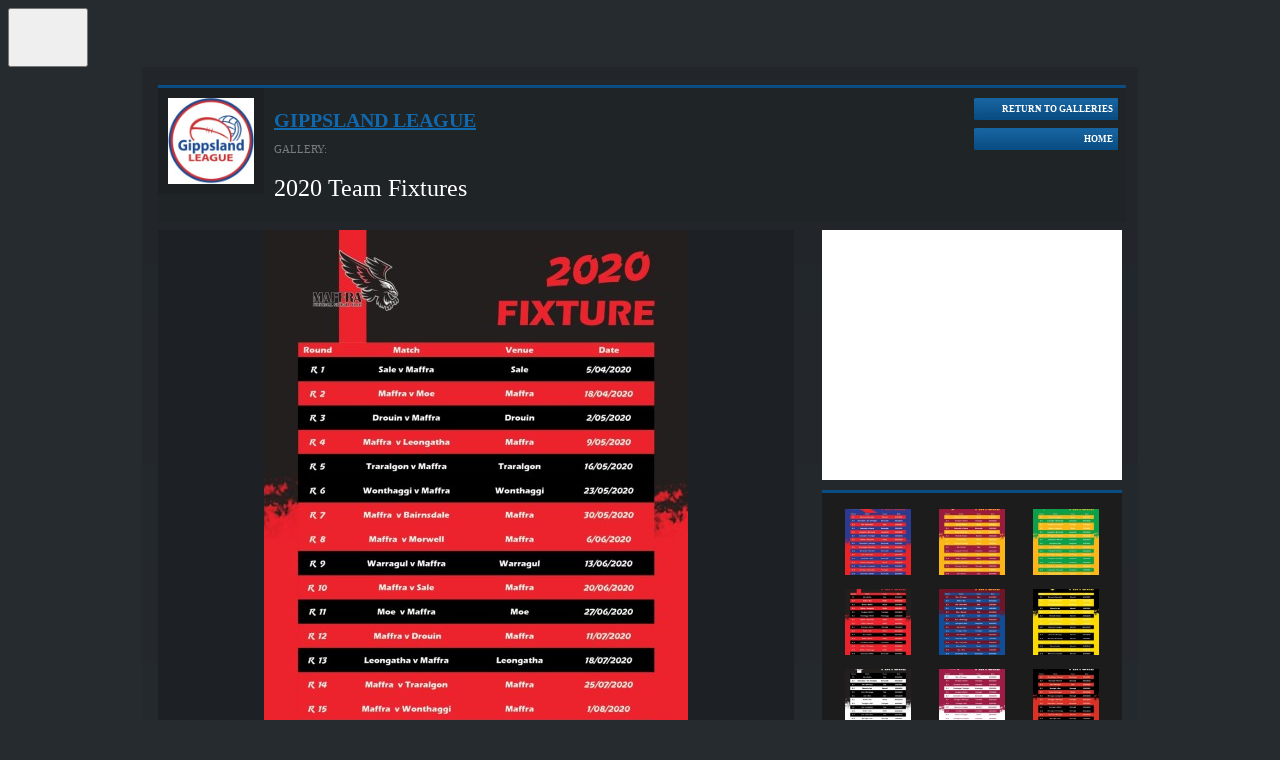

--- FILE ---
content_type: text/html; charset=UTF-8
request_url: https://websites.mygameday.app/gallery.cgi?g=95294&c=0-6208-0-575384-0&e=6208&et=1&ci=3&ti=0&sp=3&a=sp
body_size: 8924
content:
<!DOCTYPE html>
<html lang="en">
    <head>

        <script>
            if ((Math.floor(Math.random() * 10) + 1) == 1){
                var _prum = [['id', '533de351abe53d8c3a7b23c6'],
                ['mark', 'firstbyte', (new Date()).getTime()]];
                (function() {
                    var s = document.getElementsByTagName('script')[0]
                    , p = document.createElement('script');
                    p.async = 'async';
                    p.src = '//rum-static.pingdom.net/prum.min.js';
                    s.parentNode.insertBefore(p, s);
                })();
            }
        </script>
    
<link rel="shortcut icon" href="https://d1f1uv2yjzdc4k.cloudfront.net/brand/images/favicons/favicon.ico?v=A0Rv35M7y5">
    <link rel="stylesheet" type="text/css" href="//www-static.spulsecdn.net/css/layouts/photo_gallery_v3.css" media="screen" />
    
        <meta charset="UTF-8">
        <meta http-equiv="X-UA-Compatible" content="IE=edge">
        <meta name="viewport" content="width=device-width, initial-scale=1.0">
        <meta name="keywords" content="League,Gallery,Photo,Gippsland,AG=SNR,PC=3860,3840,3844,3818,3953,3820,3850,3825,3995,SB=WOOLENOOK,ERICA,HILL_END,JEERALANG,THOMSON,ARCHIES_CREEK,KILCUNDA,WRATHUNG,TANJIL,FLYNNS_CREEK,BUSHY_PARK,BOISDALE,MORWELL_EAST,NEWBOROUGH_EAST,KOOROOMAN,HALLSTON,TRARALGON_EAST,COOPERS_CREEK,WRIXON,KOORNALLA,LOY_YANG,LILLICO,MOUNT_ECCLES_SOUTH,CARRAJUNG,CALLIGNEE_NORTH,BRIAGOLONG,NEWBOROUGH,JEERALANG_JUNCTION,HARMERS_HAVEN,TOOLOME,MARDAN,MORWELL_UPPER,DROUIN,MONOMAK,ABERFELDY,AMOR,DROUIN_EAST,MID_VALLEY,LEONGATHA_SOUTH,HAZELWOOD_SOUTH,WILD_DOG_VALLEY,DRIFFIELD,MOONDARRA,MOROKA,DROUIN_SOUTH,MOUNT_ECCLES,WURRUK,SALE,ST_CLAIR,MARYVALE,BOOLA,TANJIL_SOUTH,LEONGATHA,MORWELL,RIPPLEBROOK,TYERS,THALLOO,JACOB_CREEK,COALVILLE,LEONGATHA_NORTH,MAFFRA,TOOMBON,CALLIGNEE_SOUTH,RUBY,FUMINA,WALHALLA_EAST,CAPE_PATERSON,BLACKWARRY,MOE_SOUTH,CARRAJUNG_LOWER,YALLOURN,BONA_VISTA,NAP_NAP_MARRA,TRARALGON,FLYNN,HERNES_OAK,MOUNT_TASSIE,JINDIVICK,BERRYS_CREEK,MOE,ATHLONE,CARRAJUNG_SOUTH,WOOLAMAI,CALLIGNEE,VALENCIA_CREEK,WARRAGUL,HAZELWOOD_NORTH,DROUIN_WEST,COONGULLA,TRARALGON_SOUTH,WATTLE_BANK,JERICHO,RAWSON,WILLOW_GROVE,FUMINA_SOUTH,CARINGAL,YALLOURN_NORTH,KOOROOL,NORTH_WONTHAGGI,RIVERSLEA,WONTHAGGI,HALLORA,HAZELWOOD,BOOROOL,WESTBURY,TRIDA,SALE_NORTH,SOUTH_DUDLEY,ANDERSON,LANCE_CREEK,NERRENA,WALHALLA,LGA=Latrobe,Bass_Coast,Wellington,Baw_Baw,MCC=Country,,noviewability,,VCFLleague">
        <meta name="description" content="Photo Gallery, fixtures, results, ladders, statistics, news and events for the Gippsland League, on GameDay, the Home of Grassroots Sport">
        <meta property="og:title" content="Photo Gallery">
		<meta property="og:site_name" content="GameDay">
		<meta property="fb:app_id" content="241352179220929">
		<meta property="fb:admins" content="100001197669606, 769215126, 617627525, 502469499">
		<meta property="og:image" content="//www-static.spulsecdn.net/pics/00/36/75/35/36753559_1_S.jpg">
	
        <script type="text/javascript" id="fspjq" src="//cdnjs.cloudflare.com/ajax/libs/jquery/2.2.4/jquery.min.js"></script>
        <script type="text/javascript" src="//www-static2.spulsecdn.net/js/spjs.min.js?1718322704"></script>
        <script type="text/javascript" src="//www-static3.spulsecdn.net/js/jquery.colorbox-min.js"></script>
        <script type="text/javascript" src="//www-static4.spulsecdn.net/js/jquery.innerfade.js"></script>
        <script type="text/javascript" src="//www-static1.spulsecdn.net/js/greedynav.min.js?1683073190"></script>
        <script type="text/javascript" src="//www-static3.spulsecdn.net/js/thickbox.js"></script>
        
    
	
        <link rel="stylesheet" type="text/css" href="//www-static4.spulsecdn.net/css/thickbox.css">
        
        <link rel="stylesheet" type="text/css" href="//www-static2.spulsecdn.net/css/style-print-2012.css" media="print">
    
	<title>Photo Gallery | GameDay</title>
   
      <!-- Begin PowerAds tag -->
    <script async src="https://powerad.ai/script.js"></script>
  <!-- End PowerAds tag -->
 <!-- *************************  Load Hosted Prebid  ********************************* -->
      <script async src="//ads.rubiconproject.com/prebid/17664_GameDay_Prebid.js"></script>
     <!-- *************************  Setting up the Google ads script  ********************************* -->
   
    <script>
        // load gpt
        var gads = document.createElement('script');
        gads.async = true;
        gads.type = 'text/javascript';
        var useSSL = 'https:' === document.location.protocol;
        gads.src = (useSSL ? 'https:' : 'http:') + '//www.googletagservices.com/tag/js/gpt.js';
        var node = document.getElementsByTagName('script')[0];
        node.parentNode.insertBefore(gads, node);
    </script>

    <!-- *************************  Initialize Prebid (PBJS)  ********************************* -->

    <!-- *******************  Initialize GPT Slots and request bids  ************************** -->

 <script>
    let interstitialSlot;
    var pbjs = pbjs || {};
        pbjs.que = pbjs.que || [];
            // setup gpt
            var googletag = googletag || {};
            googletag.cmd = googletag.cmd || [];
        var headerBiddingSlots = [];
        var nonHeaderBiddingSlots = [];
    var gptadslots = [];

googletag.cmd.push(function() {
var mapping1 = googletag.sizeMapping()
                    .addSize([1000, 200], [[728, 90]])
                    .addSize([768, 200], [[728, 90]])
                    .addSize([480, 200], [[320, 50]])
                    .addSize([360, 400], [[320, 50]])
                    .addSize([320, 400], [[320, 50]])
                    .build();
        headerBiddingSlots.push(googletag.defineSlot('/256416529/gamedayp.masthead.website', [[728, 90], [320, 50]], 'div-gpt-ad-1671667474201-0').defineSizeMapping(mapping1).addService(googletag.pubads()));
        headerBiddingSlots.push(googletag.defineSlot('/256416529/gamedayp.top.website', [[300, 250]], 'div-gpt-ad-1670300874848-0').addService(googletag.pubads()));
 interstitialSlot = googletag.defineOutOfPageSlot(
          "/256416529/gameday.web.interstitial",
          googletag.enums.OutOfPageFormat.INTERSTITIAL,
        );
 if (interstitialSlot) {
          console.log("interstitialSlot2", interstitialSlot);
          // Enable optional interstitial triggers and register the slot.
          interstitialSlot.addService(googletag.pubads()).setConfig({
            interstitial: {
              triggers: {
                navBar: true,
                unhideWindow: true,
              },
            },
          });
  }
  var REFRESH_INTERVAL = 30 * 1000 // 30 seconds
        googletag.pubads().addEventListener('impressionViewable', function(event) {
            var slot = event.slot;
            setTimeout(function() {
                googletag.pubads().refresh([slot]);
            }, REFRESH_INTERVAL);
        });

    googletag.pubads().setTargeting("assoc_id","6208").setTargeting("state","vic").setTargeting("participant_age","18_21','22_24','25_29").setTargeting("page_type","gallery").setTargeting("mcc","country").setTargeting("competition_age","senior").setTargeting("VCFLleague","1").setTargeting("assoc_name","gippsland_league").setTargeting("noviewability","1").setTargeting("entity_type","1").setTargeting("postcode","3860','3840','3844','3818','3953','3820','3850','3825','3995").setTargeting("country","australia").setTargeting("lga","latrobe','bass_coast','wellington','baw_baw").setTargeting("env","live").setTargeting("device","display-spanz").setTargeting("site_type","standard").setTargeting("comp_gender","male").setTargeting("sport","afl");
googletag.pubads().disableInitialLoad();
googletag.pubads().enableSingleRequest();
    googletag.pubads().collapseEmptyDivs();
    googletag.enableServices();

    
   // Request the bids
         pbjs.que.push(function() {
         pbjs.rp.requestBids({
        callback: sendAdServerRequest,
        gptSlotObjects: headerBiddingSlots,
        data: {
          inventory: { lga: ""},
          inventory: { ages: ""},
          inventory: { comp_gender: ""},
          inventory: { pc: ""},
          inventory: { club: ""},
                inventory: { mcc: ""}
              }
           });
        });
      // this timeout is a failsafe
    // the ad ops team can set lower thresholds that will be respected by Prebid
    // but the web-dev team can define the worst case here
    setTimeout(function() {
            sendAdServerRequest(headerBiddingSlots);
        }, 3000);
    });
</script>

<script>
        // the callback function
    // will be called twice:
    //    once by Prebid when the auction's done
    //    once by the failsafe timeout
    // so a boolean is used to make sure ads are refreshed only once
        var sendAdServerRequest = function(headerBiddingSlots) {
            googletag.cmd.push(function(headerBiddingSlots) {
                // don't run again if already ran
                if (pbjs.adserverRequestSent) {
                    return;
                }
                pbjs.adserverRequestSent = true;
                googletag.pubads().refresh(headerBiddingSlots);
            });
        };

    </script>

<!-- Google Tag Manager -->
<script>(function(w,d,s,l,i){w[l]=w[l]||[];w[l].push({'gtm.start':
new Date().getTime(),event:'gtm.js'});var f=d.getElementsByTagName(s)[0],
j=d.createElement(s),dl=l!='dataLayer'?'&l='+l:'';j.async=true;j.src=
'https://www.googletagmanager.com/gtm.js?id='+i+dl;f.parentNode.insertBefore(j,f);
})(window,document,'script','dataLayer','GTM-TP7SRLT');</script>
<!-- End Google Tag Manager -->
</script>
<!-- Adform Tracking Code BEGIN -->
<script type="text/javascript">
    window._adftrack = Array.isArray(window._adftrack) ? window._adftrack : (window._adftrack ? [window._adftrack] : []);
    window._adftrack.push({
        HttpHost: 'asia.adform.net',
        pm: 3386735,
        divider: encodeURIComponent('|'),
        pagename: encodeURIComponent('MasterTag'),
        order : {
            sv6: 'afl',
            sv5: 'senior',
        }
    });
    (function () { var s = document.createElement('script'); s.type = 'text/javascript'; s.async = true; s.src = 'https://s2.adform.net/banners/scripts/st/trackpoint-async.js'; var x = document.getElementsByTagName('script')[0]; x.parentNode.insertBefore(s, x); })();
</script>

    
<!-- Global site tag (gtag.js) - Google Analytics -->
<script async src="https://www.googletagmanager.com/gtag/js?id=G-8YRJC1Z8WF"></script>
<script>
  window.dataLayer = window.dataLayer || [];
  function gtag(){dataLayer.push(arguments);}
  gtag('js', new Date());

  gtag('config', 'G-8YRJC1Z8WF');
</script>

<!-- Global site tag (gtag.js) - Google Analytics -->
<script async src="https://www.googletagmanager.com/gtag/js?id=UA-141267029-4"></script>
<script>
  window.dataLayer = window.dataLayer || [];
  function gtag(){dataLayer.push(arguments);}
  gtag('js', new Date());
gtag('config', 'UA-141267029-4',{
  'custom_map': {
'dimension1': 'dimension1',
'dimension20': 'dimension20',
'dimension3': 'dimension3',
}
});
gtag('event', 'dimension1', {'dimension1': 'gallery'});
gtag('event', 'dimension3', {'dimension3': 'australian football'});
gtag('event', 'dimension20', {'dimension20': '1'});

</script><!-- START Tealium -->
<script type="text/javascript">
  utag_data = window.utag_data || {};
  utag_data.net_subsubsubsec = 'vic';
utag_data.net_site = 'sportingpulse';
utag_data.ss_sp_cag_mod = '20';
utag_data.net_content_type = 'gallery';
utag_data.net_sec2 = 'australian football';
utag_data.ss_sp_agegrp2 = '18-24';
utag_data.ss_sp_agegrp = 'snr';
utag_data.ss_sp_sportcode = 'afl';
utag_data.ss_sp_lga = 'latrobe,bass_coast,wellington,baw_baw';
utag_data.ss_sp_ga_account = 'UA-53960606-1';
utag_data.ss_sp_pagename = 'SportingPulse';
utag_data.ss_sp_country = 'australia';
utag_data.ss_sp_sportname = 'australian football';
utag_data.ss_sp_mcc = 'country';
utag_data.net_subsec = 'australia';
utag_data.net_subsubsec = 'afl';
utag_data.ss_sp_countersubtag = 'vic-vcflwgippslatfl';
utag_data.ss_sp_state = 'vic';
utag_data.ss_sp_cag_min = '20';
utag_data.ss_sp_etid = '1';
utag_data.ss_sp_gender = 'male';
utag_data.ss_sp_eid = '6208';
utag_data.ss_sp_cag_av = '23';
utag_data.ss_sp_ads = '1';
utag_data.net_sec1 = 'sport';
utag_data.ss_sp_leagueid = '6208';
utag_data.ss_sp_busunit = '1';
utag_data.ss_sp_leaguename = 'Gippsland League';
utag_data.ss_sp_ads_string = 'advertising,ads';
utag_data.ss_sp_pc = '3860,3840,3844,3818,3953,3820,3850,3825,3995';
utag_data.ss_sp_prod = 'spweb';
utag_data.ss_sp_countertag = 'footyweb';
utag_data.ss_sp_cag_med = '23';
utag_data.net_section = 'spweb';
utag_data.ss_sp_cag_max = '28';
utag_data.ss_sp_countertagfull = 'footyweb-vic-vcflwgippslatfl:1';
utag_data.ss_sp_pagetype = 'gallery';

</script>
<script>
  
 
(function(a,b,c,d){
  a='//tags.tiqcdn.com/utag/newsltd/sportingpulse/prod/utag.js';
  b=document;c='script';d=b.createElement(c);d.src=a;d.type='text/java'+c;d.async=true;
  a=b.getElementsByTagName(c)[0];a.parentNode.insertBefore(d,a);
  })();

</script>
<!-- END Tealium -->
  
</head>
<body class="desktop-site spanz-wrap standard s-4" onload="">
<button id="passportBtn" class="dropdown-button" aria-label="GameDay Menu">
    <svg width="10" height="6" viewBox="0 0 10 6" fill="none" xmlns="http://www.w3.org/2000/svg">
        <path d="M5.00075 6.00075L9.38192 0.38041L0.61959 0.38041L5.00075 6.00075Z" fill="var(--color-brand-primary)"/>
    </svg>
    <svg width="50" height="50" viewBox="0 0 50 50" fill="none" xmlns="http://www.w3.org/2000/svg">
        <path d="M24.9711 42.5C24.7974 42.5 24.6238 42.4808 24.4502 42.4231C24.2766 42.3655 24.1223 42.3078 23.968 42.2309L17.6985 38.6175L11.4291 35.0041C11.4098 35.0041 11.4098 34.9849 11.4098 34.9849V34.9657V34.9465L11.4291 34.9272L14.4384 33.1974L17.4477 31.4676H17.467H17.4863L21.0358 33.5049L24.5853 35.5423C24.6431 35.5807 24.701 35.5999 24.7782 35.6192C24.836 35.6384 24.9132 35.6384 24.9904 35.6384C25.0675 35.6384 25.1254 35.6384 25.2026 35.6192C25.2797 35.5999 25.3376 35.5807 25.3955 35.5423L29.678 33.0821L33.9605 30.6219C34.0762 30.545 34.1727 30.4489 34.2498 30.3336C34.327 30.2183 34.3463 30.0837 34.3463 29.9492V29.1804V28.4116C34.3463 28.3155 34.3077 28.2386 34.2498 28.1809C34.192 28.1233 34.0955 28.0848 34.0184 28.0848H28.9063H23.7943C23.7365 28.0848 23.6979 28.0464 23.6979 28.008C23.6786 27.9695 23.6979 27.9119 23.7558 27.8926L28.7906 25.0096L33.8255 22.1266C33.9026 22.0881 33.9605 22.0497 34.0376 22.0305C34.1148 22.0113 34.192 21.992 34.2691 21.992H37.2206H40.1721C40.2685 21.992 40.3457 22.0305 40.4035 22.0881C40.4614 22.1458 40.5 22.2419 40.5 22.3188V27.5467V32.7746C40.5 33.1398 40.4035 33.4857 40.2299 33.774C40.0563 34.0815 39.8055 34.3314 39.4969 34.5044L32.7645 38.3677L26.032 42.2309C25.8777 42.327 25.7234 42.3847 25.5498 42.4231C25.3762 42.4616 25.164 42.5 24.9711 42.5ZM9.55787 31.7367C9.53858 31.7367 9.53858 31.7367 9.51929 31.7175C9.5 31.7175 9.5 31.6982 9.5 31.679V24.4714V17.2446C9.5 16.8795 9.59645 16.5335 9.77007 16.2452C9.94368 15.9377 10.1945 15.6878 10.5031 15.5148L17.2355 11.6516L23.968 7.76908C24.1223 7.67298 24.2766 7.61532 24.4502 7.57688C24.6238 7.53844 24.7974 7.5 24.9711 7.5C25.1447 7.5 25.3183 7.51922 25.4919 7.57688C25.6655 7.63454 25.8199 7.6922 25.9742 7.76908L32.2629 11.3825L38.5324 14.9959C38.5516 14.9959 38.5517 15.0151 38.5517 15.0151V15.0343V15.0535L38.5324 15.0728L35.6002 16.7641L32.6487 18.4555C32.6294 18.4747 32.5909 18.4747 32.5716 18.494C32.5523 18.494 32.5137 18.5132 32.4751 18.5132C32.4365 18.5132 32.4172 18.5132 32.3787 18.494C32.3594 18.494 32.3208 18.4747 32.3015 18.4555L28.8292 16.4566L25.3569 14.4577C25.299 14.4193 25.2411 14.4001 25.164 14.3808C25.1061 14.3616 25.0289 14.3616 24.9518 14.3616C24.8746 14.3616 24.8167 14.3616 24.7396 14.3808C24.6817 14.4001 24.6045 14.4193 24.5467 14.4577L20.3027 16.9371L16.0202 19.3973C15.9045 19.4742 15.808 19.5703 15.7309 19.6856C15.6537 19.8009 15.6344 19.9355 15.6344 20.07V24.1447V28.2194C15.6344 28.2386 15.6344 28.2386 15.6344 28.2386L15.6151 28.2578L12.6058 29.9876L9.59645 31.7175L9.55787 31.7367Z" fill="var(--color-brand-primary)"/>
    </svg>
</button>

<div id="passportMenu" class="dropdown-menu" style="display:none;">
    <ul class="spp_loggedout">
        <li><a href="http://support.mygameday.app/" target="_parent" class="sup-link">Support</a></li>
        <li><a href="https://passport.mygameday.app//login/?&amp;e=1%3A6208&amp;sp=4&amp;cy=Australia&amp;st=Victoria&amp;tt=&amp;pa=login&amp;en=Gippsland%20League&amp;url=http%3A%2F%2Fwebsites.mygameday.app%2Fgallery.cgi%3Fg%3D95294%3Bc%3D0-6208-0-575384-0%3Be%3D6208%3Bet%3D1%3Bci%3D3%3Bti%3D0%3Bsp%3D3%3Ba%3Dsp&amp;apk=UDGNQYh8ehnSTN6kVaX37NTZVEdGZs" target="_parent" class="ppl-link">Passport Login</a></li>
    </ul>
    <ul class="spp_loggedin" style="display:none;">
        <li><a href="https://passport.mygameday.app//account/?" target="_parent" class="ppn-link"><span id="SPPassportName"></span></a></li>
        <li><a href="https://websites.mygameday.app/publisher.cgi?client=0-6208-0-575384-0&amp;ID=6208&amp;typeID=1" target="_parent" class="ppn-link">Website Editor</a></li>
        <li><a href="http://support.mygameday.app/" target="_parent" class="sup-link">Support</a></li>
        <li><a href="https://passport.mygameday.app//logout/?" target="_parent" class="so-link">Sign out</a></li>
    </ul>
</div>

<script>
    jQuery(document).ready(function(){
        jQuery.getJSON("https://passport.mygameday.app//PassportSession/?callback=?", function(data) {
            if(data.name)   {
                jQuery('#SPPassportName').text(data.name);
                jQuery('.spp_loggedout').hide();
                jQuery('.spp_loggedin').show();
            }
        });
    });
</script>


    
<!-- Do Not Remove - Turn Tracking Beacon Code - Do Not Remove -->
<!-- Advertiser Name : NBL -->
<!-- Beacon Name : Gameday | Sports Players & Families -->
<!-- If Beacon is placed on a Transaction or Lead Generation based page, please populate the turn_client_track_id with your order/confirmation ID -->
<script type="text/javascript">
  turn_client_track_id = "";
</script>
<script type="text/javascript" src="https://r.turn.com/server/beacon_call.js?b2=bVAWKkd91bmcOLEEIZy3YQhG1XDOxGTOcEBd8n769xMGb0DeKLo2hQpYg4ntOeUUUd95BUAXCVHPLA6t1TElSA">
</script>
<noscript>
  <img border="0" src="https://r.turn.com/r/beacon?b2=bVAWKkd91bmcOLEEIZy3YQhG1XDOxGTOcEBd8n769xMGb0DeKLo2hQpYg4ntOeUUUd95BUAXCVHPLA6t1TElSA&cid="> <img src="https://pixel.roymorgan.com/stats_v2/Tress.php?u=5wzjyqx8jw&ca=20004084&a=km8zwfld" height="0" width="0" style="display: none;"> <img src="https://pixel.roymorgan.com/stats_v2/Tress.php?u=5wzjyqx8jw&ca=20004269&a=kj6talns" height="0" width="0" style="display: none;">
<!-- Google Tag Manager (noscript) -->
<noscript><iframe src="https://www.googletagmanager.com/ns.html?id=GTM-TP7SRLT"
height="0" width="0" style="display:none;visibility:hidden"></iframe></noscript>

        
<div id="fixed" class="gallery-wrap">
<div id="bg">	
<div id="header">
			
			<div id="header-info-wrap">
				<div class="logo"><a href="https://websites.mygameday.app/assoc_page.cgi?c=0-6208-0-575384-0"><img src="//www-static.spulsecdn.net/pics/00/36/75/35/36753559_1_S.jpg" alt="Gippsland League" style=""></a></div>
				<h1 class="entityname"><a href="https://websites.mygameday.app/assoc_page.cgi?c=0-6208-0-575384-0">Gippsland League</a></h1>
				<div class="gallery-title-intro">GALLERY:</div>
				<h2 class="gallery-title">2020 Team Fixtures</h2>
			</div>
			<div id="gallery-header-mobile" class="mob-opt">
				<a href="https://websites.mygameday.app/assoc_page.cgi?c=0-6208-0-575384-0&amp;a=PHOTOGAL_V" class="mob-gallery-btn"></a>
				<div class="header-text">
					<h1 class="entityname"><a href="https://websites.mygameday.app/assoc_page.cgi?c=0-6208-0-575384-0">Gippsland League</a></h1>
					<h2 class="gallery-title">2020 Team Fixtures</h2>
				</div>
				<a href="https://websites.mygameday.app/assoc_page.cgi?c=0-6208-0-575384-0" class="mob-home-btn"></a>
			</div>
	
			<div class="gallery-btn-wrap">
				<a href="https://websites.mygameday.app/assoc_page.cgi?c=0-6208-0-575384-0&amp;a=PHOTOGAL_V" class="galleries-btn"><span class="galleries-btn-int">Return to Galleries</span></a>
				<a href="https://websites.mygameday.app/assoc_page.cgi?c=0-6208-0-575384-0" class="gotohome-btn"><span class="gotohome-int">Home</span></a>
			</div>
	</div>
	<div id="col-1-2-wrap">
		<div id="content">
			
	<div class="photogal-imageblock">
		<div class="mob-opt mob-toolbar">
			<a href="//www-static.spulsecdn.net/pics/00/36/73/80/36738022_1_L.jpg" target="_blank" class="zoom-btn"><span class="btn-text">Zoom</span></a>
			<a href="#info" class="image-info-btn" id="photo-info"><span class="btn-text">Info</span></a>
			<a href="#thumb-block-nav" class="image-thumbs-btn"><span class="btn-text">More</span></a>
		</div>
		<div class="photogal-imageholder">
			<div class="mob-opt prev-img-btn"><a href="gallery.cgi?g=95294&amp;c=0-6208-0-575384-0&e=6208&amp;et=1&amp;ci=3&amp;ti=0&amp;a=prev" class="pprev"><img src="//www-static.spulsecdn.net/images/gallery/btn_prev.jpg" alt="Back"></a></div>
			<div class="main-img-pos"><div id="main-img"><img src="//www-static.spulsecdn.net/pics/00/36/73/80/36738022_1_L.jpg" alt=""></div></div>
			<div class="mob-opt next-img-btn"><a href="gallery.cgi?g=95294&amp;c=0-6208-0-575384-0&e=6208&amp;et=1&amp;ci=3&amp;ti=0&amp;a=next" class="pnext"><img src="//www-static.spulsecdn.net/images/gallery/btn_nxt.jpg" alt="Forward"></a></div>
			
		</div>
		<div class="social-nav">
			<div class="social-wrap">
				
				<span class="share-title">Share</span>
				<div class="facebook-share">
              			<div class="fblikebutton">
        			<div id="fb-root"></div>
				<fb:like href="http://www.foxsportspulse.com/gallery.cgi?g=95294&amp;c=0-6208-0-575384-0&e=6208&amp;et=1&amp;ci=3&amp;ti=0&amp;ci=3" send="false" layout="button_count" width="100" show_faces="false" font="arial"></fb:like>
				</div>
				</div>
				<div class="tweet">
      					<script src="https://platform.twitter.com/widgets.js" type="text/javascript"></script>
      					<a href="http://twitter.com/share" class="twitter-share-button"
      					data-url="http://www.foxsportspulse.com/gallery.cgi?g=95294&amp;c=0-6208-0-575384-0&e=6208&amp;et=1&amp;ci=3&amp;ti=0&amp;ci=3"
      	  				data-text=""
      	  				data-related="foxsportspulse:FOX SPORTS PULSE"
					data-via="foxsportspulse"
					data-counturl="http://www.foxsportspulse.com/gallery.cgi?g=95294&amp;c=0-6208-0-575384-0&e=6208&amp;et=1&amp;ci=3&amp;ti=0&amp;ci=3"
					data-count="horizontal">Tweet</a>
      	  			</div>
				<div class="plusone">
					<g:plusone size="medium" href="http://www.foxsportspulse.com/gallery.cgi?g=95294&amp;c=0-6208-0-575384-0&e=6208&amp;et=1&amp;ci=3&amp;ti=0&amp;ci=3"></g:plusone>
				</div>
      			</div>
			<div class="photo-arrows">
				<div class="photogal-photonav"><a href="gallery.cgi?g=95294&amp;c=0-6208-0-575384-0&e=6208&amp;et=1&amp;ci=3&amp;ti=0&amp;a=prev" class="pprev"><img src="//www-static.spulsecdn.net/images/gallery/btn_prev.jpg" alt="Back"></a> <div class="photogal-statustext">4 of 10</div> <a href="gallery.cgi?g=95294&amp;c=0-6208-0-575384-0&e=6208&amp;et=1&amp;ci=3&amp;ti=0&amp;a=next" class="pnext"><img src="//www-static.spulsecdn.net/images/gallery/btn_nxt.jpg" alt="Forward"></a></div>
			</div>
		</div>
	</div>
	
		</div>
	</div>
	<div id="col-3">

		<div id="island">
<!-- /256416529/gamedayp.top.website -->
<div id='div-gpt-ad-1670300874848-0' style='margin-top:10px;margin-bottom:10px;text-align:center;grid-row: span 2;' class="bottomAd">
  <script>
    googletag.cmd.push(function() { googletag.display('div-gpt-ad-1670300874848-0'); });
  </script>
</div>
	</div>
		
		<div class="photogal-thumbblock" id="thumb-block-nav">
			<div class="photogal-thumbholder">
				 <div class="photogal-thumb"><a href="gallery.cgi?g=95294&amp;c=0-6208-0-575384-0&e=6208&amp;et=1&amp;ci=3&amp;ti=0&amp;sp=0&amp;a=sp"><img src="//www-static.spulsecdn.net/pics/00/36/73/80/36738019_1_T.jpg" alt=""></a></div>  <div class="photogal-thumb"><a href="gallery.cgi?g=95294&amp;c=0-6208-0-575384-0&e=6208&amp;et=1&amp;ci=3&amp;ti=0&amp;sp=1&amp;a=sp"><img src="//www-static.spulsecdn.net/pics/00/36/73/80/36738020_1_T.jpg" alt=""></a></div>  <div class="photogal-thumb"><a href="gallery.cgi?g=95294&amp;c=0-6208-0-575384-0&e=6208&amp;et=1&amp;ci=3&amp;ti=0&amp;sp=2&amp;a=sp"><img src="//www-static.spulsecdn.net/pics/00/36/73/80/36738021_1_T.jpg" alt=""></a></div>  <div class="photogal-thumb"><a href="gallery.cgi?g=95294&amp;c=0-6208-0-575384-0&e=6208&amp;et=1&amp;ci=3&amp;ti=0&amp;sp=3&amp;a=sp"><img src="//www-static.spulsecdn.net/pics/00/36/73/80/36738022_1_T.jpg" alt=""></a></div>  <div class="photogal-thumb"><a href="gallery.cgi?g=95294&amp;c=0-6208-0-575384-0&e=6208&amp;et=1&amp;ci=3&amp;ti=0&amp;sp=4&amp;a=sp"><img src="//www-static.spulsecdn.net/pics/00/36/73/80/36738023_1_T.jpg" alt=""></a></div>  <div class="photogal-thumb"><a href="gallery.cgi?g=95294&amp;c=0-6208-0-575384-0&e=6208&amp;et=1&amp;ci=3&amp;ti=0&amp;sp=5&amp;a=sp"><img src="//www-static.spulsecdn.net/pics/00/36/73/80/36738024_1_T.jpg" alt=""></a></div>  <div class="photogal-thumb"><a href="gallery.cgi?g=95294&amp;c=0-6208-0-575384-0&e=6208&amp;et=1&amp;ci=3&amp;ti=0&amp;sp=6&amp;a=sp"><img src="//www-static.spulsecdn.net/pics/00/36/73/80/36738025_1_T.jpg" alt=""></a></div>  <div class="photogal-thumb"><a href="gallery.cgi?g=95294&amp;c=0-6208-0-575384-0&e=6208&amp;et=1&amp;ci=3&amp;ti=0&amp;sp=7&amp;a=sp"><img src="//www-static.spulsecdn.net/pics/00/36/73/80/36738026_1_T.jpg" alt=""></a></div>  <div class="photogal-thumb"><a href="gallery.cgi?g=95294&amp;c=0-6208-0-575384-0&e=6208&amp;et=1&amp;ci=3&amp;ti=0&amp;sp=8&amp;a=sp"><img src="//www-static.spulsecdn.net/pics/00/36/73/80/36738027_1_T.jpg" alt=""></a></div> 
			</div>
		</div>
		<div class="photogal-thumbnav"><span class="prev-off"><span class="prev-int">Prev 9</span></span> <a href="gallery.cgi?g=95294&amp;c=0-6208-0-575384-0&e=6208&amp;et=1&amp;ci=3&amp;ti=0&amp;a=tnext#thumb-block-nav" class="next"><span class="next-int">Next 9</span></a></div>
	
	</div>
	<div id="footer">
		<div id="leaderboard">
<!-- /256416529/gamedayp.masthead.website -->
<div id='div-gpt-ad-1671667474201-0' style='min-width: 320px; min-height: 50px;'>
  <script>
    googletag.cmd.push(function() { googletag.display('div-gpt-ad-1671667474201-0'); });
  </script>
</div>
</div>
<div id="footer-extra"></div>
		<div id="footer-menu">
			<ul>
				<li><a target="_blank" href="http://sportsolutions.foxsportspulse.com/about-us/">About Us</a></li>
				<li>|</li>
				<li><a target="_blank" href="http://sportsolutions.foxsportspulse.com/enquire-now/">Contact Us</a></li>
				<li>|</li>
				<li><a href="http://sportsolutions.foxsportspulse.com/privacy/">Privacy Policy</a></li>
			</ul>
		</div>
<div id="splogo"><a href="http://www.foxsportspulse.com/"><img src="//www-static.spulsecdn.net/images/fsplogo_footer_darkbg.png" /></a></div>	
</div>
</div>
</div>
<script type="text/javascript">
jQuery('#photo-info').click(function() {
  jQuery('.photogal-description').slideToggle(2000, function() {
    // Animation complete.
  });
});
jQuery('.hide-desc').click(function() {
  jQuery('.photogal-description').slideToggle(2000, function() {
    // Animation complete.
  });
});
</script>

<script type="text/javascript" src="https://apis.google.com/js/plusone.js"></script>


<div id="fb-root"></div>
<script>(function(d, s, id) {
  var js, fjs = d.getElementsByTagName(s)[0];
  if (d.getElementById(id)) return;
  js = d.createElement(s); js.id = id;
  js.src = "//connect.facebook.net/en_US/all.js#xfbml=1&appId=241352179220929";
  fjs.parentNode.insertBefore(js, fjs);
}(document, 'script', 'facebook-jssdk'));</script>

	


<!--START Nielsen Online SiteCensus V6.0 --> 
<!--COPYRIGHT 2012Nielsen Online --> 
<script type="text/javascript"> 
var pvar = { cid: "footyweb", content: "vic-vcflwgippslatfl-0", server: "secure-au" }; 
</script> 
<noscript> 
<div> <img src="//secure-au.imrworldwide.com/cgi-bin/m?ci=footyweb&amp;cg=vic-vcflwgippslatfl-0&amp;cc=1&amp;ts=noscript" width="1" height="1" alt="" /> </div> </noscript> 

<!--END Nielsen Online SiteCensus V6.0 -->
    

<script type="text/javascript" src="/_Incapsula_Resource?SWJIYLWA=719d34d31c8e3a6e6fffd425f7e032f3&ns=1&cb=822207376" async></script></body>
</html>

--- FILE ---
content_type: text/html; charset=utf-8
request_url: https://accounts.google.com/o/oauth2/postmessageRelay?parent=https%3A%2F%2Fwebsites.mygameday.app&jsh=m%3B%2F_%2Fscs%2Fabc-static%2F_%2Fjs%2Fk%3Dgapi.lb.en.2kN9-TZiXrM.O%2Fd%3D1%2Frs%3DAHpOoo_B4hu0FeWRuWHfxnZ3V0WubwN7Qw%2Fm%3D__features__
body_size: 160
content:
<!DOCTYPE html><html><head><title></title><meta http-equiv="content-type" content="text/html; charset=utf-8"><meta http-equiv="X-UA-Compatible" content="IE=edge"><meta name="viewport" content="width=device-width, initial-scale=1, minimum-scale=1, maximum-scale=1, user-scalable=0"><script src='https://ssl.gstatic.com/accounts/o/2580342461-postmessagerelay.js' nonce="YWSiI-9Z5j7CVpi6pl6nVA"></script></head><body><script type="text/javascript" src="https://apis.google.com/js/rpc:shindig_random.js?onload=init" nonce="YWSiI-9Z5j7CVpi6pl6nVA"></script></body></html>

--- FILE ---
content_type: text/html; charset=utf-8
request_url: https://www.google.com/recaptcha/api2/aframe
body_size: 260
content:
<!DOCTYPE HTML><html><head><meta http-equiv="content-type" content="text/html; charset=UTF-8"></head><body><script nonce="EelMnxL0Xu3ZOmGYH_QECA">/** Anti-fraud and anti-abuse applications only. See google.com/recaptcha */ try{var clients={'sodar':'https://pagead2.googlesyndication.com/pagead/sodar?'};window.addEventListener("message",function(a){try{if(a.source===window.parent){var b=JSON.parse(a.data);var c=clients[b['id']];if(c){var d=document.createElement('img');d.src=c+b['params']+'&rc='+(localStorage.getItem("rc::a")?sessionStorage.getItem("rc::b"):"");window.document.body.appendChild(d);sessionStorage.setItem("rc::e",parseInt(sessionStorage.getItem("rc::e")||0)+1);localStorage.setItem("rc::h",'1769145989274');}}}catch(b){}});window.parent.postMessage("_grecaptcha_ready", "*");}catch(b){}</script></body></html>

--- FILE ---
content_type: application/javascript
request_url: https://websites.mygameday.app/_Incapsula_Resource?SWJIYLWA=719d34d31c8e3a6e6fffd425f7e032f3&ns=1&cb=822207376
body_size: 19382
content:
var _0x3108=['\x51\x4d\x4f\x55\x43\x77\x3d\x3d','\x62\x58\x49\x68','\x77\x37\x48\x44\x6f\x57\x4e\x68\x65\x7a\x41\x37\x77\x37\x6f\x3d','\x77\x36\x39\x75\x5a\x67\x3d\x3d','\x4c\x38\x4f\x31\x51\x77\x3d\x3d','\x77\x70\x7a\x44\x73\x63\x4f\x36','\x64\x73\x4f\x52\x4b\x41\x3d\x3d','\x77\x37\x70\x66\x47\x77\x3d\x3d','\x58\x77\x2f\x43\x74\x67\x3d\x3d','\x77\x36\x4c\x43\x69\x4d\x4f\x31','\x4e\x67\x77\x50','\x77\x37\x58\x44\x71\x63\x4b\x53\x77\x36\x76\x44\x73\x4d\x4f\x2b','\x42\x4d\x4b\x58\x43\x67\x3d\x3d','\x77\x6f\x4c\x43\x72\x47\x41\x3d','\x4b\x73\x4f\x36\x77\x70\x4c\x44\x71\x67\x68\x5a\x77\x71\x68\x4f\x63\x63\x4b\x37\x77\x36\x63\x3d','\x77\x34\x6a\x43\x72\x38\x4f\x78\x77\x70\x4d\x35\x77\x37\x68\x34\x49\x77\x3d\x3d','\x77\x35\x52\x64\x44\x63\x4b\x2f\x77\x70\x66\x44\x71\x4d\x4f\x6a\x66\x45\x45\x6f\x77\x36\x6f\x3d','\x4f\x38\x4b\x31\x77\x6f\x30\x75\x77\x34\x38\x6e\x58\x7a\x4d\x3d','\x53\x38\x4b\x65\x77\x72\x6b\x3d','\x77\x71\x58\x43\x6f\x33\x49\x3d','\x4e\x63\x4b\x50\x44\x77\x3d\x3d','\x51\x4d\x4b\x61\x77\x71\x54\x44\x74\x51\x3d\x3d','\x77\x37\x37\x44\x71\x63\x4b\x49\x77\x35\x6a\x44\x72\x63\x4f\x37\x77\x70\x55\x3d','\x61\x4d\x4b\x38\x77\x6f\x59\x3d','\x59\x51\x39\x64\x61\x43\x72\x44\x6f\x38\x4b\x31\x77\x6f\x74\x6f\x77\x72\x72\x44\x68\x4d\x4b\x6b\x51\x46\x77\x62\x77\x34\x74\x45','\x64\x38\x4b\x4c\x77\x72\x7a\x44\x75\x55\x6f\x3d','\x77\x71\x31\x6b\x45\x51\x3d\x3d','\x77\x71\x44\x44\x74\x38\x4f\x42\x62\x77\x3d\x3d','\x63\x73\x4b\x70\x77\x70\x67\x3d','\x77\x34\x45\x5a\x77\x37\x6f\x3d','\x44\x6c\x52\x6f\x77\x6f\x5a\x4e\x42\x51\x3d\x3d','\x77\x37\x7a\x44\x74\x4d\x4b\x56\x77\x37\x2f\x44\x73\x4d\x4f\x6c','\x63\x38\x4f\x58\x4e\x41\x3d\x3d','\x45\x68\x6e\x43\x74\x51\x3d\x3d','\x77\x35\x46\x68\x59\x53\x59\x7a\x77\x71\x46\x36\x77\x71\x63\x4c','\x61\x38\x4f\x31\x77\x6f\x6a\x43\x6a\x4d\x4b\x6b\x56\x51\x3d\x3d','\x4b\x57\x4a\x51','\x4f\x63\x4f\x37\x77\x72\x59\x3d','\x62\x42\x2f\x43\x69\x68\x51\x66','\x77\x36\x68\x66\x77\x70\x4e\x44\x77\x72\x64\x77','\x61\x4d\x4b\x65\x77\x72\x37\x44\x74\x30\x70\x44','\x77\x37\x78\x68\x4e\x51\x3d\x3d','\x77\x35\x7a\x43\x70\x4d\x4f\x5a','\x62\x41\x33\x43\x6d\x51\x30\x4a\x55\x51\x3d\x3d','\x53\x58\x67\x4c\x77\x35\x30\x68','\x77\x71\x6e\x43\x73\x78\x49\x3d','\x77\x36\x44\x44\x67\x4d\x4b\x53','\x49\x78\x30\x42\x63\x58\x72\x44\x74\x73\x4f\x76\x77\x70\x49\x38','\x59\x53\x7a\x43\x6a\x54\x62\x44\x6e\x63\x4f\x48','\x53\x73\x4f\x74\x77\x72\x45\x3d','\x64\x4d\x4f\x67\x77\x70\x4c\x44\x76\x52\x6c\x4e\x77\x72\x52\x44\x59\x4d\x4b\x77','\x77\x72\x62\x43\x68\x54\x34\x3d','\x4d\x38\x4b\x31\x77\x6f\x45\x38\x77\x35\x77\x6f','\x49\x30\x76\x43\x6c\x51\x3d\x3d','\x4f\x73\x4b\x48\x77\x34\x41\x3d','\x64\x4d\x4f\x37\x77\x6f\x6e\x44\x74\x52\x41\x3d','\x77\x71\x72\x43\x6f\x43\x55\x3d','\x51\x63\x4f\x6c\x77\x71\x38\x3d','\x65\x63\x4f\x77\x77\x71\x68\x6d\x62\x79\x49\x4f\x77\x72\x55\x3d','\x77\x34\x64\x6f\x77\x6f\x63\x33\x77\x34\x49\x43','\x48\x63\x4f\x66\x77\x72\x63\x3d','\x77\x36\x68\x61\x77\x70\x4e\x42\x77\x71\x70\x36\x4d\x7a\x33\x43\x6f\x30\x30\x44\x77\x71\x50\x44\x67\x63\x4b\x46\x4f\x38\x4b\x51','\x77\x6f\x39\x38\x45\x67\x3d\x3d','\x77\x6f\x4c\x44\x71\x63\x4f\x46','\x77\x34\x30\x4b\x77\x71\x6b\x3d','\x49\x51\x66\x43\x6a\x51\x59\x54\x57\x67\x4c\x43\x68\x54\x4a\x49\x4a\x44\x7a\x44\x75\x6a\x48\x43\x6d\x42\x52\x79','\x77\x37\x37\x43\x74\x57\x54\x44\x6b\x38\x4f\x74\x77\x6f\x35\x75\x77\x34\x73\x32','\x45\x55\x46\x71\x77\x6f\x68\x4e','\x77\x72\x72\x43\x72\x57\x5a\x6e\x5a\x6a\x5a\x31','\x61\x4d\x4b\x76\x4d\x73\x4f\x4c\x77\x34\x62\x43\x6f\x67\x3d\x3d','\x4e\x73\x4b\x46\x51\x67\x3d\x3d','\x42\x63\x4b\x53\x47\x41\x3d\x3d','\x53\x4d\x4f\x55\x41\x73\x4b\x2f\x48\x45\x41\x3d','\x58\x79\x51\x42','\x77\x34\x64\x65\x46\x73\x4b\x72\x77\x6f\x72\x44\x74\x4d\x4f\x4a\x65\x6b\x30\x7a\x77\x71\x58\x43\x76\x69\x6c\x39\x51\x54\x6e\x44\x6e\x51\x5a\x51\x77\x36\x50\x44\x75\x51\x3d\x3d','\x77\x72\x64\x54\x4e\x33\x64\x47\x77\x71\x59\x3d','\x54\x33\x55\x53\x77\x34\x38\x74\x58\x48\x66\x44\x6d\x4d\x4b\x44\x46\x79\x34\x39\x44\x73\x4b\x77\x4c\x4d\x4f\x69\x63\x58\x37\x43\x6d\x4d\x4b\x76\x77\x36\x76\x44\x68\x31\x35\x79\x58\x38\x4f\x43','\x77\x37\x30\x71\x77\x72\x59\x3d','\x47\x55\x66\x44\x68\x63\x4b\x4c\x4a\x52\x55\x3d','\x5a\x77\x73\x6b\x77\x72\x6e\x43\x75\x4d\x4b\x2f','\x49\x57\x6a\x44\x6f\x41\x3d\x3d','\x77\x37\x58\x43\x6a\x73\x4f\x79\x77\x36\x6e\x44\x72\x63\x4f\x56\x47\x48\x44\x43\x6a\x73\x4f\x37\x56\x51\x3d\x3d','\x77\x72\x2f\x43\x70\x53\x58\x44\x69\x4d\x4b\x30\x77\x70\x77\x75','\x77\x72\x6c\x63\x77\x70\x78\x49\x77\x72\x42\x39','\x5a\x52\x66\x44\x69\x42\x31\x4c\x53\x47\x37\x43\x6e\x48\x67\x3d','\x58\x48\x50\x43\x6c\x63\x4b\x2b\x77\x72\x34\x3d','\x49\x51\x66\x43\x6a\x51\x59\x54\x57\x69\x34\x3d','\x59\x73\x4b\x6a\x4d\x4d\x4f\x4a\x77\x35\x7a\x43\x71\x77\x4e\x6a','\x50\x73\x4b\x71\x54\x63\x4b\x71\x77\x34\x54\x44\x72\x63\x4f\x33\x46\x42\x73\x71\x4a\x38\x4f\x67','\x65\x4d\x4b\x46\x77\x71\x45\x3d','\x77\x6f\x44\x43\x67\x31\x49\x64','\x77\x35\x44\x44\x74\x73\x4b\x30','\x77\x35\x35\x6a\x77\x6f\x30\x31\x77\x35\x41\x44\x4a\x73\x4b\x48\x5a\x67\x3d\x3d','\x77\x34\x31\x6b\x77\x6f\x55\x31\x77\x35\x67\x4c\x4a\x63\x4b\x48\x49\x6c\x59\x4c\x59\x38\x4b\x55\x4a\x67\x2f\x43\x71\x73\x4b\x4f\x77\x72\x5a\x38\x77\x71\x48\x44\x71\x77\x3d\x3d','\x77\x6f\x6a\x43\x6b\x54\x77\x3d','\x56\x38\x4f\x42\x41\x4d\x4b\x78\x48\x41\x3d\x3d','\x77\x35\x55\x74\x77\x36\x62\x44\x69\x73\x4f\x44\x64\x77\x3d\x3d','\x44\x73\x4f\x75\x61\x63\x4f\x71\x77\x37\x63\x3d','\x43\x6a\x63\x46','\x64\x73\x4b\x73\x56\x51\x3d\x3d','\x77\x34\x64\x65\x46\x73\x4b\x72\x77\x6f\x72\x44\x74\x4d\x4f\x6c','\x77\x6f\x58\x43\x6d\x45\x55\x51\x77\x72\x54\x43\x6d\x55\x2f\x43\x6e\x63\x4f\x4a','\x77\x72\x6a\x43\x73\x31\x6f\x3d','\x4f\x63\x4f\x35\x77\x6f\x6e\x44\x76\x68\x56\x46\x77\x6f\x4a\x49\x66\x63\x4b\x67\x77\x71\x6a\x43\x71\x4d\x4b\x4f\x57\x6d\x77\x50\x57\x73\x4b\x7a\x4e\x38\x4f\x55\x42\x63\x4f\x38\x58\x54\x56\x76\x77\x70\x55\x75\x77\x71\x46\x79\x77\x37\x44\x44\x67\x32\x58\x44\x72\x32\x67\x3d','\x5a\x43\x66\x43\x68\x7a\x54\x44\x6b\x63\x4f\x67\x77\x36\x30\x3d','\x41\x63\x4b\x32\x52\x30\x34\x71\x5a\x77\x3d\x3d','\x56\x4d\x4f\x64\x47\x63\x4b\x2f\x41\x55\x5a\x47\x55\x63\x4f\x68\x56\x73\x4f\x56\x77\x71\x6e\x44\x6e\x38\x4b\x35\x48\x38\x4b\x75\x77\x37\x6e\x43\x70\x73\x4f\x52\x54\x73\x4b\x76\x63\x52\x6a\x43\x6b\x63\x4f\x7a\x77\x36\x77\x45\x58\x63\x4f\x48\x77\x70\x76\x44\x6f\x55\x62\x43\x6c\x6a\x70\x6c\x45\x41\x3d\x3d','\x4e\x4d\x4f\x6f\x4f\x38\x4b\x6f\x58\x6c\x4d\x3d','\x44\x4d\x4b\x4d\x4e\x77\x3d\x3d','\x44\x44\x55\x68','\x66\x63\x4f\x7a\x77\x6f\x35\x31\x64\x43\x55\x2f\x77\x72\x66\x43\x67\x45\x58\x44\x6a\x77\x3d\x3d','\x77\x36\x4d\x4f\x77\x71\x70\x42\x4c\x38\x4f\x4e\x77\x71\x48\x43\x71\x67\x3d\x3d','\x42\x6c\x52\x77\x77\x6f\x68\x61\x43\x44\x72\x44\x75\x73\x4b\x34\x77\x70\x59\x3d','\x63\x63\x4b\x49\x77\x72\x58\x44\x6f\x6e\x39\x4d\x4c\x63\x4b\x6c\x41\x77\x3d\x3d','\x49\x68\x59\x57\x59\x41\x3d\x3d','\x57\x32\x4c\x43\x6d\x38\x4b\x37\x77\x71\x2f\x44\x6e\x67\x3d\x3d','\x77\x34\x30\x74\x77\x37\x76\x44\x6d\x51\x3d\x3d','\x77\x72\x5a\x5a\x4f\x33\x6c\x65\x77\x71\x73\x3d','\x77\x6f\x7a\x43\x72\x42\x76\x44\x68\x38\x4f\x35\x55\x51\x59\x3d','\x77\x71\x62\x43\x6f\x48\x63\x3d','\x77\x37\x6a\x44\x6d\x63\x4f\x6c','\x62\x38\x4f\x2b\x44\x38\x4f\x41\x77\x35\x6c\x44','\x49\x73\x4b\x33\x4a\x41\x3d\x3d','\x77\x37\x2f\x44\x72\x73\x4b\x53','\x77\x72\x67\x59\x77\x71\x56\x4d\x4e\x63\x4f\x4c\x77\x72\x72\x44\x70\x4d\x4f\x6f\x77\x34\x4e\x54\x47\x38\x4b\x73\x50\x73\x4f\x47\x77\x70\x34\x3d','\x77\x72\x37\x43\x72\x6b\x42\x30\x66\x54\x46\x6f\x77\x72\x49\x3d','\x77\x37\x33\x44\x69\x63\x4f\x46','\x59\x4d\x4b\x64\x45\x4d\x4f\x61\x77\x34\x54\x44\x76\x56\x31\x4a\x4a\x55\x6c\x69\x77\x37\x70\x57\x77\x37\x62\x43\x68\x56\x64\x4a\x77\x6f\x54\x44\x75\x53\x50\x44\x6e\x63\x4f\x45\x77\x6f\x39\x68\x77\x72\x30\x44\x58\x6d\x54\x43\x75\x45\x6e\x43\x6e\x38\x4b\x6d\x5a\x43\x37\x43\x6e\x73\x4b\x36\x57\x44\x44\x44\x68\x30\x63\x3d','\x61\x63\x4f\x78\x77\x70\x44\x43\x67\x73\x4b\x33\x58\x4d\x4b\x37\x4e\x68\x41\x3d','\x4e\x42\x50\x43\x6b\x52\x49\x4f\x52\x77\x3d\x3d','\x4a\x38\x4f\x30\x77\x6f\x72\x44\x73\x42\x74\x4b\x77\x71\x6c\x43\x64\x38\x4f\x36\x77\x36\x50\x43\x76\x63\x4b\x4d\x53\x32\x51\x55','\x64\x63\x4f\x36\x44\x63\x4f\x53\x77\x34\x67\x3d','\x55\x73\x4f\x55\x41\x73\x4b\x38\x42\x31\x6f\x3d','\x77\x35\x6c\x54\x46\x63\x4b\x6c\x77\x6f\x54\x44\x75\x38\x4f\x69\x63\x45\x64\x70\x77\x37\x6e\x43\x6f\x44\x59\x54\x55\x44\x6a\x44\x6a\x51\x3d\x3d','\x43\x4d\x4b\x66\x45\x73\x4f\x62\x50\x77\x3d\x3d','\x77\x37\x2f\x44\x74\x55\x55\x6a\x77\x71\x38\x33\x4e\x77\x3d\x3d','\x77\x70\x37\x43\x6c\x31\x63\x63\x77\x72\x58\x43\x6b\x56\x58\x43\x6c\x38\x4f\x66\x44\x38\x4f\x37\x77\x71\x46\x4d\x77\x37\x76\x43\x6e\x6e\x6b\x2f\x77\x70\x50\x43\x6c\x4d\x4b\x74\x77\x34\x6c\x32\x77\x34\x74\x34\x77\x37\x2f\x44\x73\x73\x4f\x58','\x53\x63\x4b\x33\x63\x63\x4f\x32\x64\x51\x3d\x3d','\x77\x70\x2f\x43\x6f\x7a\x6b\x3d','\x54\x33\x55\x53\x77\x34\x38\x74\x58\x46\x73\x3d','\x50\x4d\x4b\x67\x41\x38\x4b\x6f\x77\x34\x6a\x44\x73\x51\x3d\x3d','\x59\x79\x6a\x43\x6c\x54\x6a\x44\x6a\x73\x4f\x4f\x77\x37\x2f\x43\x75\x73\x4f\x66\x77\x6f\x66\x44\x6c\x63\x4b\x44\x77\x34\x42\x79\x4c\x4d\x4b\x68\x49\x4d\x4b\x37','\x77\x72\x7a\x44\x75\x63\x4f\x45\x64\x44\x30\x3d','\x66\x53\x58\x43\x67\x69\x58\x44\x6a\x38\x4f\x41\x77\x37\x6e\x43\x75\x41\x3d\x3d','\x77\x37\x66\x44\x72\x63\x4b\x4b\x77\x36\x58\x44\x6f\x38\x4f\x33\x77\x6f\x52\x2b\x63\x63\x4f\x6f\x77\x36\x38\x48\x77\x34\x7a\x43\x72\x31\x34\x48\x77\x72\x77\x71\x4c\x51\x3d\x3d','\x64\x73\x4f\x61\x45\x63\x4b\x52\x59\x77\x3d\x3d','\x5a\x73\x4f\x68\x77\x71\x66\x44\x71\x41\x37\x44\x6f\x42\x58\x43\x6e\x55\x41\x3d','\x4f\x63\x4f\x35\x77\x70\x33\x44\x72\x52\x70\x45\x77\x71\x39\x41','\x49\x4d\x4b\x70\x47\x4d\x4b\x6f\x77\x35\x58\x44\x74\x38\x4f\x4e\x48\x78\x63\x33\x4c\x63\x4f\x67\x77\x34\x63\x4b\x77\x36\x6a\x44\x72\x6e\x59\x3d','\x77\x6f\x76\x43\x6f\x6d\x64\x70\x65\x54\x31\x65\x77\x70\x72\x43\x6f\x55\x37\x43\x69\x73\x4f\x64\x56\x77\x3d\x3d','\x61\x4d\x4f\x6e\x77\x70\x4a\x68\x61\x54\x67\x3d','\x63\x38\x4b\x76\x50\x73\x4f\x48\x77\x35\x76\x43\x76\x6a\x74\x55\x44\x67\x3d\x3d','\x42\x30\x6c\x76\x77\x70\x4a\x4e\x48\x67\x3d\x3d','\x77\x35\x72\x43\x6b\x73\x4f\x76\x77\x36\x2f\x44\x71\x73\x4f\x50\x4b\x48\x67\x3d','\x51\x63\x4f\x4a\x42\x63\x4b\x72\x48\x46\x73\x3d','\x4b\x73\x4f\x30\x77\x70\x44\x44\x74\x53\x78\x44\x77\x72\x78\x44\x63\x63\x4b\x37\x77\x37\x67\x3d','\x77\x37\x76\x44\x76\x56\x77\x65\x77\x72\x6f\x70','\x62\x69\x48\x43\x6b\x54\x37\x44\x68\x4d\x4f\x4b','\x77\x34\x46\x33\x62\x44\x41\x68\x77\x72\x73\x3d','\x77\x70\x4d\x6d\x77\x35\x2f\x43\x6a\x4d\x4f\x50\x77\x70\x4d\x3d','\x5a\x4d\x4b\x76\x77\x6f\x48\x44\x72\x67\x30\x42','\x77\x35\x68\x43\x42\x73\x4b\x2b\x77\x6f\x49\x3d','\x45\x73\x4f\x75\x64\x77\x3d\x3d','\x77\x34\x68\x6e\x77\x36\x68\x6e\x77\x70\x46\x2f','\x63\x38\x4f\x61\x47\x38\x4b\x46\x64\x4d\x4b\x67','\x5a\x63\x4b\x4d\x77\x72\x58\x44\x6f\x31\x46\x47\x49\x63\x4b\x2b\x47\x67\x3d\x3d','\x77\x35\x7a\x43\x76\x38\x4f\x31\x77\x6f\x41\x33\x77\x37\x46\x5a\x4e\x4d\x4b\x55\x53\x4d\x4b\x59\x77\x6f\x38\x3d','\x77\x34\x6e\x43\x73\x73\x4f\x36\x77\x70\x55\x71\x77\x36\x77\x3d','\x77\x70\x58\x44\x68\x38\x4f\x47\x61\x44\x2f\x44\x67\x38\x4b\x4f\x77\x36\x30\x52\x64\x4d\x4b\x71','\x59\x4d\x4b\x55\x77\x72\x33\x44\x6b\x55\x74\x66\x4a\x38\x4b\x6d\x46\x6d\x76\x44\x75\x73\x4f\x75\x4c\x77\x3d\x3d','\x77\x35\x6e\x43\x74\x31\x4c\x43\x6c\x63\x4b\x65\x64\x51\x3d\x3d','\x77\x71\x37\x44\x74\x38\x4f\x46\x51\x43\x33\x44\x6e\x38\x4b\x56\x77\x36\x30\x52\x63\x73\x4b\x6d\x77\x6f\x39\x38\x77\x72\x50\x44\x67\x30\x6e\x44\x68\x41\x54\x43\x72\x6b\x54\x44\x74\x46\x4a\x55','\x43\x53\x41\x41\x65\x48\x6e\x44\x73\x63\x4f\x6f\x77\x6f\x49\x31\x77\x70\x6e\x43\x76\x38\x4b\x63\x4d\x48\x39\x36\x77\x35\x49\x57\x77\x6f\x48\x43\x71\x38\x4b\x4c\x4e\x58\x6f\x3d','\x77\x34\x6c\x77\x77\x36\x4a\x68\x77\x6f\x68\x70\x77\x35\x55\x5a\x77\x34\x68\x73\x58\x4d\x4b\x55\x77\x37\x72\x44\x70\x6d\x4c\x43\x6f\x44\x6b\x52\x47\x41\x76\x43\x71\x32\x78\x76\x4a\x38\x4f\x43\x41\x46\x68\x75\x49\x6a\x6b\x3d','\x77\x70\x44\x43\x6c\x69\x66\x44\x69\x73\x4b\x2f\x77\x70\x59\x76\x77\x35\x35\x79\x50\x32\x49\x6a\x77\x6f\x66\x43\x72\x73\x4f\x69\x61\x69\x55\x42\x55\x52\x50\x44\x73\x67\x3d\x3d','\x61\x63\x4f\x77\x77\x70\x68\x6e\x63\x43\x34\x4f\x77\x71\x62\x44\x6c\x68\x58\x43\x6b\x63\x4b\x4e\x65\x51\x74\x75\x4c\x4d\x4f\x52\x77\x72\x54\x44\x6b\x52\x34\x54\x77\x35\x7a\x43\x6a\x43\x42\x79\x4c\x4d\x4b\x43\x58\x43\x64\x43\x55\x79\x6f\x36\x77\x70\x33\x44\x68\x38\x4f\x30\x50\x51\x3d\x3d','\x57\x73\x4b\x64\x47\x73\x4f\x4e\x42\x63\x4f\x45\x77\x6f\x6a\x44\x6c\x63\x4f\x7a\x77\x6f\x50\x44\x75\x38\x4f\x6f\x4b\x63\x4b\x42\x4a\x73\x4f\x62\x77\x72\x37\x44\x75\x58\x33\x44\x73\x6b\x78\x51\x77\x36\x66\x44\x6d\x33\x48\x43\x70\x38\x4b\x39\x77\x6f\x34\x3d','\x44\x73\x4b\x4d\x45\x63\x4f\x4e\x50\x38\x4f\x57\x77\x6f\x6a\x43\x6e\x38\x4f\x76\x77\x6f\x44\x44\x70\x63\x4f\x36\x4d\x38\x4b\x62\x50\x41\x3d\x3d','\x43\x4d\x4b\x72\x51\x46\x6f\x71\x66\x41\x3d\x3d','\x41\x30\x66\x44\x6d\x63\x4b\x66\x4f\x42\x49\x72','\x77\x35\x42\x65\x44\x4d\x4b\x75\x77\x6f\x4c\x44\x74\x73\x4b\x34\x62\x56\x41\x32\x77\x36\x33\x43\x75\x54\x51\x34','\x65\x51\x73\x37\x77\x71\x76\x43\x70\x63\x4b\x6c\x77\x72\x73\x3d','\x47\x63\x4b\x53\x45\x63\x4f\x4d\x4f\x38\x4f\x4a\x77\x35\x58\x44\x67\x63\x4f\x72\x77\x6f\x72\x44\x74\x4d\x4f\x73\x4b\x63\x4b\x48','\x45\x46\x72\x44\x67\x73\x4b\x66\x4a\x51\x34\x3d','\x77\x72\x72\x44\x71\x73\x4f\x48\x59\x6a\x33\x44\x6d\x4d\x4b\x4a','\x4e\x56\x52\x6b\x77\x71\x42\x4b\x48\x67\x76\x44\x72\x73\x4b\x71\x77\x70\x2f\x43\x76\x51\x3d\x3d','\x77\x6f\x38\x2f\x77\x35\x6a\x43\x6d\x38\x4f\x65\x77\x70\x67\x3d','\x54\x4d\x4f\x4c\x77\x34\x73\x66\x77\x35\x45\x56\x77\x6f\x54\x44\x75\x53\x30\x44\x41\x38\x4b\x53\x44\x77\x3d\x3d','\x53\x73\x4f\x79\x4c\x41\x3d\x3d','\x4c\x73\x4f\x35\x77\x70\x50\x44\x75\x78\x31\x48\x77\x6f\x6c\x46\x62\x4d\x4b\x6e\x77\x71\x6a\x44\x70\x63\x4b\x46\x51\x32\x51\x45\x56\x63\x4b\x73','\x77\x34\x72\x43\x72\x6c\x66\x43\x6b\x38\x4b\x50','\x77\x36\x6e\x44\x72\x32\x51\x3d','\x4a\x38\x4b\x73\x41\x38\x4b\x72\x77\x35\x50\x44\x72\x73\x4b\x38\x44\x67\x41\x51\x50\x4d\x4f\x38\x77\x35\x6f\x4e\x77\x36\x44\x43\x71\x43\x77\x3d','\x47\x38\x4b\x79\x52\x56\x77\x37','\x57\x32\x7a\x43\x71\x73\x4b\x6a\x77\x72\x6a\x44\x67\x38\x4b\x43\x77\x35\x4d\x3d','\x4a\x38\x4f\x30\x77\x6f\x72\x44\x73\x42\x74\x4b\x77\x71\x6c\x43\x64\x38\x4f\x36\x77\x37\x62\x43\x71\x4d\x4b\x58\x62\x47\x63\x48\x52\x38\x4b\x7a','\x59\x73\x4f\x6f\x77\x6f\x2f\x43\x6d\x4d\x4b\x6b\x54\x67\x3d\x3d','\x47\x53\x67\x41\x5a\x67\x4e\x74\x77\x70\x4c\x44\x69\x67\x3d\x3d','\x77\x34\x56\x73\x77\x70\x38\x35\x77\x35\x45\x4c\x50\x4d\x4b\x4e\x63\x42\x45\x58\x4d\x4d\x4b\x43\x4f\x42\x34\x3d','\x45\x4d\x4b\x4e\x5a\x52\x62\x43\x70\x73\x4f\x66','\x53\x38\x4f\x43\x44\x38\x4b\x6f\x48\x51\x3d\x3d','\x4d\x63\x4b\x78\x77\x70\x6b\x79\x77\x34\x38\x68\x54\x69\x37\x43\x75\x56\x49\x6c\x77\x36\x41\x58\x52\x38\x4b\x6c\x77\x72\x37\x43\x6a\x38\x4f\x38\x77\x35\x4d\x32','\x77\x36\x44\x43\x6d\x73\x4f\x75\x77\x37\x33\x44\x73\x4d\x4f\x49','\x46\x73\x4b\x61\x59\x67\x76\x43\x74\x38\x4f\x50\x77\x70\x2f\x43\x6f\x73\x4b\x6e\x77\x34\x67\x3d','\x4d\x63\x4b\x50\x77\x34\x50\x43\x70\x68\x37\x44\x71\x67\x48\x43\x6e\x57\x45\x54\x77\x35\x2f\x44\x70\x63\x4f\x58\x49\x63\x4b\x58\x77\x34\x2f\x44\x71\x38\x4f\x6f\x77\x35\x6b\x6c\x77\x37\x41\x71\x4b\x41\x3d\x3d','\x62\x38\x4f\x59\x77\x37\x73\x3d','\x55\x33\x67\x4a\x77\x34\x38\x78\x55\x30\x2f\x44\x6d\x41\x3d\x3d','\x53\x4d\x4f\x79\x77\x6f\x7a\x43\x6a\x73\x4b\x7a\x53\x63\x4f\x68\x4d\x67\x64\x5a\x53\x46\x78\x74\x64\x30\x6e\x43\x75\x46\x4c\x44\x73\x73\x4b\x4a\x63\x73\x4b\x4e\x77\x71\x66\x44\x6c\x57\x54\x43\x72\x6a\x55\x3d','\x77\x72\x6e\x43\x71\x44\x7a\x44\x6d\x73\x4b\x34','\x4d\x63\x4b\x6c\x77\x6f\x49\x35\x77\x34\x30\x79\x65\x77\x3d\x3d','\x5a\x73\x4f\x36\x77\x6f\x4a\x68','\x62\x38\x4b\x69\x77\x6f\x58\x44\x76\x78\x77\x41\x77\x34\x6f\x3d','\x65\x69\x44\x43\x6a\x54\x58\x44\x68\x73\x4f\x59\x77\x71\x58\x43\x75\x73\x4f\x59\x77\x35\x33\x44\x67\x4d\x4b\x64\x77\x37\x5a\x76\x4c\x73\x4b\x36\x4f\x73\x4f\x72\x77\x71\x31\x48','\x50\x38\x4f\x30\x77\x70\x44\x44\x72\x42\x6b\x3d','\x4d\x30\x64\x48','\x77\x34\x4a\x71\x77\x37\x56\x78\x77\x70\x64\x62\x77\x35\x49\x4a\x77\x70\x4a\x62','\x77\x34\x76\x43\x70\x6c\x58\x43\x67\x73\x4b\x46\x63\x52\x78\x56\x57\x4d\x4f\x4f\x57\x73\x4f\x4f\x4b\x52\x48\x43\x70\x58\x58\x43\x6a\x46\x4c\x43\x76\x54\x72\x44\x69\x77\x3d\x3d','\x62\x73\x4f\x56\x42\x41\x3d\x3d','\x77\x34\x74\x36\x63\x53\x59\x6e\x77\x6f\x42\x78\x77\x71\x73\x49\x41\x42\x6b\x3d','\x77\x34\x42\x62\x44\x63\x4b\x6f\x77\x6f\x7a\x44\x72\x63\x4b\x34\x53\x46\x41\x6c\x77\x35\x2f\x43\x6e\x42\x51\x34\x58\x7a\x48\x44\x6a\x52\x4e\x51\x77\x36\x50\x44\x72\x51\x6f\x38\x4f\x6d\x38\x6c\x4d\x4d\x4f\x75','\x47\x4d\x4f\x6d\x62\x4d\x4f\x77\x77\x37\x64\x74','\x77\x34\x7a\x44\x6c\x73\x4f\x6c\x4b\x38\x4b\x65\x77\x34\x41\x69\x63\x58\x37\x43\x73\x79\x6c\x6c\x4d\x6a\x52\x4f\x41\x77\x54\x43\x72\x77\x4c\x44\x6b\x63\x4f\x43','\x77\x70\x2f\x43\x6f\x41\x62\x44\x69\x4d\x4f\x69\x53\x56\x68\x62\x54\x6a\x50\x43\x69\x54\x76\x43\x72\x32\x37\x43\x72\x38\x4b\x39\x4a\x54\x44\x43\x67\x69\x6a\x44\x70\x6e\x58\x44\x6e\x4d\x4f\x66\x42\x6b\x2f\x43\x71\x63\x4b\x63\x77\x72\x45\x3d','\x77\x37\x4d\x61\x77\x71\x68\x58\x50\x67\x3d\x3d','\x46\x73\x4b\x61\x59\x68\x62\x43\x70\x73\x4f\x65\x77\x70\x37\x43\x71\x4d\x4b\x38\x77\x34\x6c\x63','\x77\x70\x7a\x43\x70\x6a\x76\x44\x6d\x4d\x4f\x2f\x56\x78\x68\x66','\x77\x37\x73\x6e\x77\x36\x66\x44\x67\x63\x4f\x53\x66\x6c\x4e\x43\x77\x6f\x6f\x6b\x77\x70\x59\x4b\x4d\x63\x4b\x68\x42\x48\x63\x52\x77\x72\x42\x41\x41\x4d\x4f\x78\x77\x70\x63\x49\x4e\x6c\x33\x43\x6d\x63\x4b\x70\x5a\x4d\x4b\x41\x77\x6f\x4e\x39\x77\x36\x74\x32\x53\x4d\x4f\x32\x4c\x73\x4f\x4e\x77\x72\x54\x43\x71\x4d\x4b\x72\x64\x4d\x4f\x46\x77\x70\x59\x46\x4a\x63\x4b\x71\x59\x38\x4f\x31\x50\x7a\x74\x72\x77\x71\x6e\x44\x68\x38\x4f\x63\x55\x45\x72\x43\x6f\x4d\x4f\x53\x77\x71\x76\x43\x67\x63\x4b\x43\x64\x58\x72\x43\x68\x38\x4b\x66\x77\x35\x63\x79\x61\x56\x67\x45\x4a\x56\x33\x43\x74\x6b\x66\x43\x67\x42\x54\x44\x6f\x42\x5a\x43\x77\x36\x4c\x43\x68\x4d\x4b\x4a\x55\x63\x4b\x67','\x77\x35\x4a\x2f\x62\x51\x3d\x3d','\x77\x35\x44\x44\x6b\x73\x4f\x6b','\x41\x6d\x2f\x43\x75\x67\x62\x43\x72\x38\x4f\x32\x4f\x79\x48\x44\x71\x67\x3d\x3d','\x77\x37\x4d\x65\x77\x72\x5a\x52\x4d\x73\x4f\x4c\x77\x71\x44\x43\x74\x77\x3d\x3d','\x77\x72\x7a\x43\x70\x47\x46\x7a\x5a\x6a\x64\x6f\x77\x71\x59\x3d','\x55\x4d\x4f\x42\x77\x35\x34\x50','\x77\x72\x39\x5a\x4f\x6d\x56\x66\x77\x71\x73\x4c\x65\x41\x45\x6e\x41\x63\x4b\x42\x58\x4d\x4f\x41\x46\x55\x6b\x68\x77\x72\x73\x41\x77\x6f\x39\x70','\x77\x70\x37\x43\x71\x41\x54\x44\x6d\x63\x4f\x6f','\x77\x37\x33\x44\x6f\x38\x4b\x66\x77\x37\x6e\x44\x71\x63\x4f\x7a\x77\x70\x35\x6c\x54\x73\x4b\x70\x77\x37\x77\x48','\x4e\x42\x33\x43\x6d\x51\x31\x55\x51\x44\x4c\x43\x73\x7a\x35\x4f\x4b\x44\x7a\x44\x71\x58\x44\x44\x6e\x6c\x52\x74\x77\x72\x54\x44\x6d\x45\x2f\x44\x6e\x68\x38\x3d','\x4c\x73\x4f\x73\x4f\x63\x4b\x36\x54\x77\x3d\x3d','\x63\x4d\x4b\x6c\x44\x38\x4f\x59\x77\x34\x44\x43\x6f\x77\x42\x68','\x55\x73\x4f\x4c\x77\x35\x51\x4e\x77\x34\x77\x50','\x55\x4d\x4f\x50\x77\x34\x77\x44\x77\x35\x38\x47\x77\x70\x58\x43\x76\x6e\x68\x4c\x45\x38\x4f\x61\x53\x47\x76\x43\x6c\x42\x37\x44\x6f\x41\x64\x59\x77\x37\x41\x64\x55\x63\x4f\x67\x49\x51\x3d\x3d','\x77\x35\x31\x73\x77\x6f\x55\x6c\x77\x35\x4d\x3d','\x77\x37\x72\x44\x6f\x38\x4b\x53\x77\x36\x4c\x44\x6f\x63\x4f\x31\x77\x6f\x52\x34\x62\x4d\x4b\x6f','\x77\x70\x72\x43\x76\x52\x77\x3d','\x5a\x38\x4f\x2b\x46\x38\x4f\x4f\x77\x34\x35\x4f\x4a\x38\x4f\x4e\x77\x37\x58\x44\x6c\x41\x3d\x3d','\x45\x58\x54\x43\x73\x41\x44\x43\x76\x63\x4f\x32\x4f\x69\x6f\x3d','\x77\x35\x2f\x43\x71\x63\x4f\x68\x77\x6f\x4d\x37\x77\x37\x45\x7a\x4a\x73\x4b\x4c\x52\x63\x4b\x50\x77\x6f\x49\x3d','\x77\x71\x31\x58\x4e\x57\x56\x58','\x46\x56\x68\x69\x77\x70\x56\x52','\x77\x72\x6e\x44\x75\x38\x4f\x61\x5a\x44\x33\x44\x68\x63\x4f\x55\x77\x36\x67\x56\x62\x38\x4b\x6f\x77\x6f\x68\x6d','\x57\x57\x4c\x43\x6c\x63\x4b\x69\x77\x71\x38\x3d','\x52\x32\x62\x43\x6b\x4d\x4b\x77\x77\x71\x4c\x44\x6e\x67\x3d\x3d','\x62\x67\x45\x72\x77\x71\x37\x43\x70\x51\x3d\x3d','\x64\x4d\x4f\x38\x77\x71\x7a\x44\x76\x77\x6a\x44\x75\x67\x3d\x3d','\x42\x31\x35\x6e\x77\x70\x46\x51\x4d\x6a\x6a\x44\x70\x73\x4b\x36\x77\x70\x72\x43\x6f\x69\x38\x45\x51\x53\x72\x44\x72\x41\x3d\x3d','\x50\x63\x4f\x31\x50\x4d\x4b\x38\x58\x6b\x67\x3d','\x64\x4d\x4f\x72\x77\x71\x54\x44\x76\x42\x58\x44\x6c\x67\x62\x43\x67\x45\x59\x63\x77\x70\x45\x32\x77\x37\x33\x43\x6e\x6c\x6b\x3d','\x61\x4d\x4f\x77\x77\x71\x78\x33\x66\x77\x6b\x53\x77\x72\x33\x43\x6a\x30\x4c\x43\x6c\x38\x4b\x62\x58\x6a\x31\x38\x4c\x38\x4f\x55\x77\x71\x72\x44\x6c\x42\x6f\x58\x77\x35\x30\x3d','\x49\x52\x6f\x4c\x63\x48\x50\x44\x71\x4d\x4b\x76\x77\x72\x38\x52\x77\x6f\x4c\x43\x73\x73\x4b\x64\x4f\x33\x39\x72\x77\x37\x73\x30\x77\x72\x33\x43\x69\x67\x3d\x3d','\x59\x63\x4b\x79\x4e\x63\x4f\x66\x77\x34\x62\x43\x75\x51\x3d\x3d','\x77\x34\x30\x79\x77\x6f\x42\x6d\x48\x73\x4f\x71\x77\x70\x48\x43\x68\x38\x4f\x42\x77\x37\x52\x68\x4a\x41\x3d\x3d','\x51\x57\x4c\x43\x6a\x38\x4b\x2b\x77\x71\x33\x44\x69\x38\x4b\x59\x77\x35\x73\x75\x77\x6f\x6a\x44\x6c\x43\x76\x43\x75\x63\x4f\x64\x77\x36\x4a\x32\x77\x72\x4c\x43\x6d\x42\x55\x72\x4f\x4d\x4f\x68\x77\x71\x4c\x44\x69\x38\x4f\x2f\x77\x35\x73\x47\x4c\x6d\x45\x3d','\x41\x30\x50\x44\x68\x38\x4b\x5a\x4e\x41\x3d\x3d','\x4f\x78\x6f\x49\x63\x55\x6a\x44\x70\x73\x4f\x78\x77\x70\x49\x72','\x77\x34\x4c\x43\x71\x38\x4f\x6c\x77\x6f\x38\x35\x77\x37\x35\x70\x50\x73\x4b\x51\x44\x38\x4b\x4c\x77\x6f\x5a\x54\x64\x63\x4b\x35\x77\x70\x6c\x55\x51\x69\x72\x43\x6b\x63\x4b\x6c\x77\x34\x6e\x44\x73\x4d\x4b\x44\x53\x7a\x50\x44\x75\x77\x3d\x3d','\x77\x35\x74\x2b\x77\x36\x31\x68\x77\x6f\x41\x3d','\x49\x73\x4b\x2f\x65\x77\x3d\x3d','\x4b\x4d\x4f\x68\x49\x4d\x4b\x6f\x51\x31\x56\x6f','\x53\x4d\x4b\x2f\x63\x38\x4f\x6e\x66\x38\x4f\x74\x77\x36\x6c\x66\x77\x36\x66\x44\x76\x42\x67\x54\x42\x4d\x4b\x67\x64\x48\x6c\x55','\x59\x63\x4b\x44\x77\x72\x6e\x44\x6f\x30\x70\x59','\x77\x34\x76\x43\x70\x73\x4f\x38\x77\x6f\x51\x2f\x77\x37\x4e\x4a\x4f\x63\x4b\x4c\x55\x67\x3d\x3d','\x77\x37\x44\x44\x70\x45\x4d\x45\x77\x71\x6b\x37\x4a\x6c\x76\x43\x6d\x30\x6a\x43\x6a\x4d\x4b\x6f\x4a\x4d\x4b\x49\x77\x70\x59\x70\x54\x6c\x48\x43\x6e\x4d\x4f\x34\x77\x36\x44\x43\x71\x56\x50\x43\x76\x69\x4e\x30\x77\x70\x58\x43\x69\x73\x4f\x5a\x77\x71\x2f\x43\x67\x63\x4f\x53\x56\x73\x4f\x46\x59\x51\x44\x43\x72\x4d\x4f\x2f\x77\x71\x77\x3d','\x77\x72\x2f\x43\x73\x6e\x5a\x79\x54\x6a\x39\x6a\x77\x72\x76\x43\x74\x32\x44\x43\x6a\x73\x4f\x4b\x51\x67\x3d\x3d','\x77\x36\x63\x4a\x77\x71\x56\x4d\x50\x38\x4f\x58','\x44\x38\x4b\x68\x53\x45\x63\x36','\x66\x38\x4f\x6c\x77\x72\x50\x44\x70\x52\x76\x44\x71\x42\x66\x43\x6c\x30\x42\x37\x77\x6f\x6f\x7a\x77\x37\x66\x43\x68\x33\x30\x38\x77\x70\x37\x43\x75\x38\x4f\x64\x64\x38\x4b\x59\x77\x35\x58\x44\x75\x4d\x4b\x62\x77\x37\x62\x44\x73\x73\x4b\x71\x4f\x73\x4b\x36\x77\x6f\x44\x44\x74\x78\x6a\x44\x75\x38\x4f\x71\x54\x63\x4b\x5a\x53\x30\x54\x43\x73\x77\x3d\x3d','\x41\x6e\x4c\x43\x75\x78\x48\x43\x69\x4d\x4f\x34\x4d\x43\x72\x44\x75\x67\x67\x4a\x77\x70\x73\x61','\x52\x73\x4f\x44\x44\x63\x4b\x32\x44\x46\x73\x3d','\x5a\x63\x4f\x69\x77\x6f\x66\x43\x68\x63\x4b\x30','\x77\x37\x58\x44\x6b\x73\x4f\x78\x42\x63\x4b\x31\x77\x37\x4d\x7a\x63\x47\x6a\x44\x75\x43\x35\x2f\x4f\x53\x46\x4d\x43\x77\x2f\x43\x74\x52\x50\x44\x72\x63\x4f\x58\x48\x6a\x72\x44\x6a\x4d\x4f\x59\x54\x73\x4b\x74\x77\x37\x62\x43\x69\x38\x4b\x70\x77\x36\x74\x39\x50\x54\x6a\x44\x69\x31\x55\x45\x77\x36\x66\x44\x6f\x41\x3d\x3d','\x65\x44\x72\x43\x68\x69\x50\x44\x71\x4d\x4f\x49\x77\x36\x37\x43\x75\x38\x4f\x5a\x77\x36\x33\x44\x68\x4d\x4b\x62\x77\x34\x41\x3d','\x77\x71\x6a\x43\x73\x33\x4a\x75\x61\x79\x73\x3d','\x77\x35\x73\x36\x77\x36\x6e\x44\x67\x38\x4f\x54','\x4a\x38\x4f\x30\x77\x6f\x72\x44\x73\x42\x74\x4b\x77\x71\x6c\x43\x64\x38\x4f\x36\x77\x36\x58\x43\x74\x4d\x4b\x58\x53\x47\x49\x49\x52\x38\x4b\x62\x53\x38\x4f\x77\x4d\x63\x4b\x2f\x52\x69\x6b\x38\x77\x6f\x38\x6d\x77\x72\x45\x33\x77\x35\x50\x44\x6a\x6d\x7a\x44\x72\x79\x7a\x43\x75\x54\x7a\x43\x6a\x69\x6b\x64\x77\x34\x4a\x54\x77\x37\x42\x6b\x54\x31\x55\x70','\x77\x71\x2f\x43\x75\x58\x70\x7a\x65\x79\x73\x3d','\x77\x70\x6a\x43\x70\x52\x33\x44\x69\x38\x4f\x6b\x55\x41\x55\x3d','\x49\x4d\x4b\x36\x53\x6c\x73\x78\x66\x4d\x4f\x52\x77\x6f\x74\x39\x77\x36\x6e\x44\x72\x53\x6a\x43\x6b\x53\x6e\x43\x70\x38\x4b\x4b\x63\x7a\x44\x44\x67\x38\x4b\x73\x45\x51\x39\x61\x55\x77\x4d\x3d','\x41\x38\x4b\x79\x58\x30\x41\x35\x62\x73\x4f\x4b\x77\x6f\x4a\x37\x77\x36\x66\x44\x69\x6a\x37\x43\x6c\x7a\x72\x44\x6f\x67\x3d\x3d','\x4e\x63\x4b\x39\x42\x4d\x4b\x38\x77\x34\x6a\x44\x71\x67\x3d\x3d','\x41\x45\x4e\x6e\x77\x70\x64\x63','\x59\x79\x6a\x43\x6c\x54\x6a\x44\x6a\x73\x4f\x4f\x77\x37\x2f\x43\x75\x73\x4f\x66\x77\x6f\x66\x44\x6b\x4d\x4b\x63\x77\x34\x52\x30\x43\x38\x4b\x70\x4e\x38\x4b\x34\x77\x36\x51\x7a\x77\x35\x48\x44\x68\x79\x7a\x43\x6b\x30\x41\x64\x47\x69\x2f\x43\x75\x73\x4f\x6e','\x77\x34\x4a\x42\x42\x73\x4b\x2b\x77\x71\x4c\x44\x76\x63\x4f\x7a\x63\x55\x45\x44\x77\x37\x6e\x43\x70\x43\x63\x3d','\x77\x34\x42\x77\x77\x36\x4e\x39\x77\x6f\x6c\x70','\x47\x30\x50\x44\x6e\x63\x4b\x46\x4e\x68\x77\x78\x77\x71\x54\x43\x74\x6a\x76\x43\x71\x73\x4b\x4b\x77\x36\x4a\x48\x77\x37\x45\x58\x59\x38\x4f\x78\x77\x34\x66\x43\x69\x7a\x33\x44\x6d\x52\x76\x44\x69\x63\x4f\x38\x77\x36\x6b\x72\x61\x4d\x4f\x2b\x4b\x33\x77\x45','\x5a\x4d\x4f\x33\x77\x71\x44\x44\x76\x6a\x33\x44\x72\x67\x62\x43\x6c\x6b\x59\x52\x77\x70\x34\x30\x77\x37\x4d\x3d','\x77\x35\x52\x6a\x5a\x44\x63\x7a\x77\x71\x64\x6d\x77\x71\x38\x3d','\x4d\x38\x4b\x48\x77\x36\x62\x44\x72\x41\x38\x62\x4e\x4d\x4f\x34\x43\x79\x72\x44\x72\x38\x4b\x34\x50\x63\x4f\x73\x53\x38\x4b\x68\x77\x34\x30\x2f\x77\x34\x4e\x52\x51\x51\x55\x3d','\x4c\x4d\x4b\x65\x77\x35\x6e\x43\x70\x67\x30\x3d','\x63\x4d\x4f\x75\x41\x38\x4f\x55\x77\x35\x6c\x5a','\x77\x35\x31\x71\x77\x37\x4a\x38','\x77\x71\x4e\x59\x77\x70\x35\x61\x77\x71\x45\x3d','\x42\x56\x58\x44\x6a\x51\x3d\x3d','\x4b\x38\x4f\x73\x45\x51\x3d\x3d','\x41\x55\x4e\x6a\x77\x6f\x42\x4e\x43\x43\x76\x44\x72\x38\x4b\x74\x77\x70\x37\x43\x6f\x54\x67\x6b','\x4e\x73\x4b\x44\x77\x35\x49\x3d','\x64\x38\x4b\x34\x50\x77\x3d\x3d','\x77\x70\x50\x43\x6b\x48\x4c\x43\x69\x4d\x4b\x4a\x5a\x30\x4a\x4a\x57\x4d\x4f\x57\x58\x73\x4f\x6a\x4d\x78\x48\x43\x76\x33\x33\x43\x6b\x56\x54\x44\x6f\x32\x4c\x44\x68\x4d\x4f\x38\x47\x32\x50\x43\x74\x78\x74\x54\x77\x36\x44\x44\x70\x6b\x6b\x73\x77\x72\x45\x48\x77\x6f\x34\x3d','\x54\x73\x4f\x36\x46\x63\x4f\x50','\x77\x35\x37\x43\x71\x38\x4f\x39\x77\x6f\x49\x78\x77\x37\x49\x3d','\x77\x36\x6a\x43\x76\x56\x41\x49\x77\x71\x77\x38\x59\x31\x58\x44\x6d\x6c\x66\x44\x6a\x63\x4f\x69\x63\x4d\x4b\x66\x77\x36\x39\x34\x48\x67\x6a\x44\x6e\x63\x4b\x4a\x77\x72\x6e\x44\x72\x67\x72\x43\x70\x6e\x49\x32\x77\x70\x44\x44\x6b\x63\x4b\x45\x77\x36\x54\x44\x6f\x38\x4f\x62\x62\x63\x4f\x64\x4d\x68\x50\x44\x75\x73\x4f\x33\x77\x37\x33\x44\x67\x69\x6c\x51\x77\x70\x54\x43\x72\x4d\x4f\x6d\x62\x4d\x4b\x48\x77\x34\x63\x66\x42\x6d\x34\x62\x54\x77\x48\x44\x72\x58\x62\x43\x69\x38\x4f\x68\x4e\x4d\x4f\x66\x63\x33\x78\x66\x77\x70\x78\x57','\x58\x73\x4f\x63\x42\x67\x3d\x3d','\x77\x35\x52\x36\x64\x69\x73\x3d','\x77\x6f\x44\x43\x6f\x43\x59\x3d','\x77\x34\x4e\x6b\x77\x71\x63\x3d','\x77\x6f\x4e\x72\x77\x36\x35\x48\x77\x70\x46\x2b\x77\x35\x49\x44\x77\x6f\x45\x62\x4b\x67\x3d\x3d','\x77\x35\x4a\x75\x61\x54\x59\x77','\x77\x35\x6a\x43\x70\x63\x4f\x41\x77\x70\x49\x73\x77\x37\x5a\x7a\x4e\x67\x3d\x3d','\x5a\x73\x4b\x50\x77\x72\x2f\x44\x73\x51\x3d\x3d','\x58\x57\x30\x49\x77\x34\x6b\x3d','\x44\x6c\x35\x68','\x66\x63\x4f\x39\x77\x6f\x77\x3d','\x77\x37\x62\x43\x6c\x38\x4f\x6c\x77\x37\x33\x44\x73\x4d\x4f\x4a','\x5a\x73\x4f\x62\x77\x70\x46\x46\x77\x34\x34\x78\x77\x34\x37\x43\x70\x33\x78\x53\x51\x4d\x4f\x66\x62\x58\x44\x44\x6d\x6c\x4c\x44\x6f\x67\x73\x63\x77\x72\x46\x46\x64\x38\x4f\x37\x4a\x67\x6e\x44\x70\x4d\x4b\x2b\x53\x4d\x4b\x4f\x77\x72\x33\x43\x6a\x44\x44\x43\x71\x38\x4f\x50\x77\x70\x74\x61\x77\x36\x5a\x6a\x77\x71\x5a\x47','\x56\x38\x4f\x46\x77\x35\x51\x3d','\x45\x7a\x55\x53','\x44\x73\x4f\x73\x5a\x67\x3d\x3d','\x4e\x38\x4b\x48\x77\x37\x73\x3d','\x77\x36\x58\x43\x6e\x6c\x70\x75\x62\x44\x6c\x32\x77\x71\x62\x43\x74\x6b\x6a\x43\x6a\x73\x4f\x68\x63\x56\x51\x76\x77\x34\x30\x57\x77\x71\x41\x31\x77\x37\x33\x44\x6c\x4d\x4f\x66\x65\x31\x33\x43\x6d\x48\x55\x44\x42\x31\x76\x43\x69\x77\x76\x44\x72\x73\x4f\x6c\x63\x41\x3d\x3d','\x77\x35\x37\x43\x75\x31\x54\x43\x68\x77\x3d\x3d','\x77\x72\x5a\x54\x4b\x6d\x4e\x54\x77\x71\x6b\x41','\x51\x32\x7a\x43\x6e\x67\x3d\x3d','\x77\x37\x4c\x43\x69\x38\x4f\x70\x77\x36\x72\x44\x71\x38\x4f\x4d','\x77\x37\x2f\x44\x6e\x4d\x4f\x6b\x47\x63\x4b\x2f\x77\x37\x63\x70\x61\x77\x3d\x3d','\x63\x38\x4f\x66\x49\x41\x3d\x3d','\x50\x4d\x4b\x42\x77\x35\x76\x43\x76\x42\x62\x44\x70\x78\x41\x3d','\x50\x4d\x4f\x37\x77\x70\x6a\x44\x76\x42\x70\x43\x77\x72\x4e\x49\x59\x51\x3d\x3d','\x77\x36\x59\x55\x77\x71\x70\x52\x4e\x4d\x4f\x49\x77\x71\x73\x3d','\x66\x63\x4f\x72\x77\x71\x49\x3d','\x47\x30\x50\x44\x6e\x63\x4b\x46\x4e\x68\x77\x78\x77\x71\x54\x43\x74\x67\x3d\x3d','\x4e\x63\x4b\x72\x44\x73\x4b\x67\x77\x35\x6a\x44\x76\x4d\x4f\x48\x4b\x43\x59\x41\x4a\x38\x4f\x6a\x77\x34\x4d\x4d\x77\x36\x6e\x44\x70\x57\x76\x44\x6a\x51\x3d\x3d','\x54\x77\x38\x2b\x77\x72\x73\x3d','\x59\x38\x4b\x65\x77\x71\x54\x44\x68\x46\x64\x47\x4c\x51\x3d\x3d','\x4d\x63\x4b\x72\x77\x35\x33\x44\x6f\x55\x38\x4f\x77\x72\x68\x72\x4e\x73\x4f\x5a\x77\x35\x6b\x43\x77\x71\x78\x70\x77\x70\x59\x3d','\x77\x34\x6f\x34\x77\x36\x54\x44\x68\x4d\x4f\x44','\x43\x4d\x4f\x58\x77\x72\x2f\x44\x6e\x54\x6c\x74\x77\x70\x70\x6c\x54\x4d\x4b\x65\x77\x35\x37\x43\x6c\x4d\x4b\x76\x59\x55\x51\x32\x5a\x63\x4b\x53\x50\x38\x4f\x70\x44\x63\x4b\x4b\x59\x78\x34\x57\x77\x72\x6f\x68\x77\x71\x64\x30\x77\x37\x4c\x44\x6a\x32\x33\x44\x72\x57\x54\x43\x67\x42\x4c\x43\x6f\x32\x55\x67\x77\x34\x42\x4a\x77\x36\x64\x38\x55\x77\x45\x41\x51\x4d\x4b\x2b\x63\x4d\x4b\x72\x77\x6f\x46\x4a\x46\x4d\x4b\x77\x77\x6f\x68\x62\x77\x71\x4d\x75\x44\x47\x42\x77\x77\x70\x5a\x2f\x4b\x41\x3d\x3d','\x77\x37\x67\x62\x77\x34\x6f\x3d','\x77\x37\x6e\x43\x74\x57\x54\x44\x6b\x38\x4f\x75\x77\x6f\x35\x73\x77\x34\x73\x7a\x4a\x69\x49\x41\x77\x34\x54\x43\x73\x63\x4b\x6c\x66\x32\x30\x3d','\x77\x34\x52\x43\x44\x38\x4b\x6c\x77\x70\x63\x3d','\x77\x35\x6f\x67\x77\x36\x6e\x44\x6e\x38\x4f\x32\x61\x77\x3d\x3d','\x61\x4d\x4f\x48\x77\x37\x67\x3d','\x51\x63\x4f\x57\x4b\x41\x3d\x3d','\x77\x34\x58\x43\x67\x4d\x4f\x61','\x77\x72\x44\x43\x75\x41\x30\x3d','\x77\x36\x4e\x4f\x53\x67\x3d\x3d','\x77\x35\x68\x69\x44\x67\x3d\x3d','\x5a\x4d\x4f\x34\x77\x6f\x66\x43\x6d\x63\x4b\x52\x53\x51\x3d\x3d','\x56\x54\x6a\x43\x68\x67\x3d\x3d','\x77\x70\x50\x43\x6e\x6b\x41\x48\x77\x70\x50\x43\x68\x41\x3d\x3d','\x4a\x38\x4b\x4f\x4f\x67\x3d\x3d','\x66\x4d\x4f\x38\x4e\x51\x3d\x3d','\x47\x4d\x4b\x52\x77\x71\x41\x3d','\x55\x63\x4f\x61\x47\x41\x3d\x3d','\x77\x37\x62\x44\x67\x63\x4f\x7a','\x62\x69\x48\x43\x67\x69\x50\x44\x71\x4d\x4f\x62','\x43\x53\x62\x43\x6f\x51\x3d\x3d','\x4c\x32\x33\x44\x6b\x77\x3d\x3d','\x47\x54\x41\x55\x56\x79\x35\x34','\x64\x63\x4f\x51\x43\x51\x3d\x3d','\x77\x34\x64\x6e\x5a\x44\x45\x57\x77\x71\x64\x77\x77\x71\x63\x75\x48\x41\x3d\x3d','\x44\x4d\x4f\x30\x47\x51\x3d\x3d','\x46\x6b\x72\x44\x69\x73\x4b\x65\x45\x41\x6b\x3d','\x56\x4d\x4f\x68\x4b\x77\x3d\x3d','\x4e\x52\x73\x45\x5a\x6c\x33\x44\x71\x77\x3d\x3d','\x77\x36\x39\x2f\x4f\x67\x3d\x3d','\x4a\x4d\x4b\x78\x42\x67\x3d\x3d','\x52\x38\x4f\x5a\x44\x63\x4b\x71\x4b\x56\x77\x3d','\x66\x73\x4f\x49\x46\x51\x3d\x3d','\x77\x70\x37\x44\x73\x73\x4f\x34','\x48\x63\x4b\x44\x62\x67\x3d\x3d','\x55\x38\x4f\x33\x4f\x67\x3d\x3d','\x50\x4d\x4b\x34\x77\x6f\x34\x70\x77\x36\x73\x76\x58\x69\x54\x43\x69\x67\x67\x3d','\x44\x73\x4b\x37\x53\x46\x73\x66\x65\x77\x3d\x3d','\x61\x73\x4b\x41\x53\x67\x3d\x3d','\x4d\x38\x4b\x4c\x77\x35\x76\x43\x71\x41\x33\x44\x6f\x77\x3d\x3d','\x77\x34\x2f\x43\x71\x38\x4f\x57','\x77\x34\x54\x43\x69\x68\x4d\x4a\x77\x36\x50\x43\x6a\x42\x4c\x43\x68\x4d\x4b\x64\x58\x63\x4b\x2b','\x49\x68\x76\x43\x6c\x41\x67\x4f','\x77\x34\x7a\x43\x6d\x38\x4f\x30','\x77\x37\x72\x44\x6f\x38\x4b\x54\x77\x36\x66\x44\x72\x63\x4f\x7a','\x77\x35\x68\x39\x77\x6f\x55\x35\x77\x34\x49\x3d','\x77\x72\x72\x43\x72\x41\x2f\x44\x71\x63\x4f\x31\x54\x67\x3d\x3d','\x77\x70\x54\x43\x6e\x57\x41\x2f\x5a\x6a\x5a\x6c\x77\x72\x54\x43\x73\x33\x76\x43\x6e\x4d\x4f\x62\x55\x47\x34\x3d','\x4f\x53\x51\x55','\x47\x32\x54\x43\x73\x41\x54\x43\x76\x63\x4f\x33','\x77\x70\x6b\x79\x77\x35\x50\x43\x6d\x38\x4f\x65\x77\x70\x6b\x3d','\x48\x4d\x4b\x62\x61\x41\x44\x43\x71\x73\x4f\x6a\x77\x6f\x30\x3d','\x4a\x51\x59\x48\x5a\x32\x6a\x44\x72\x51\x3d\x3d','\x52\x4d\x4f\x36\x77\x37\x73\x3d','\x77\x72\x4a\x59\x50\x58\x56\x4b\x77\x6f\x45\x44','\x46\x6c\x52\x31\x77\x70\x55\x3d','\x77\x37\x4c\x44\x6f\x46\x73\x4b\x77\x72\x6f\x79','\x45\x63\x4b\x33\x48\x38\x4b\x75\x77\x34\x55\x3d','\x77\x6f\x6a\x43\x73\x77\x72\x43\x6d\x73\x4f\x62\x4e\x55\x34\x4a\x55\x63\x4b\x4c\x44\x73\x4f\x41\x56\x67\x6a\x44\x75\x57\x37\x44\x6b\x6c\x72\x43\x73\x48\x76\x44\x69\x63\x4f\x54\x66\x52\x6a\x43\x68\x6e\x34\x6e\x77\x34\x2f\x43\x6a\x41\x67\x6b','\x77\x37\x62\x43\x6b\x73\x4f\x72\x77\x36\x66\x44\x73\x41\x3d\x3d','\x77\x36\x6f\x33\x77\x70\x51\x3d','\x62\x63\x4b\x79\x77\x6f\x62\x44\x75\x67\x30\x61','\x77\x71\x63\x75\x77\x37\x4d\x3d','\x58\x4d\x4b\x2b\x66\x4d\x4f\x78\x55\x38\x4f\x31\x77\x71\x4e\x64\x77\x34\x72\x44\x70\x77\x3d\x3d','\x5a\x4d\x4f\x34\x77\x6f\x66\x43\x6d\x63\x4b\x54\x55\x73\x4b\x72\x50\x43\x4e\x55','\x59\x31\x6e\x43\x6a\x67\x3d\x3d','\x77\x34\x46\x36\x77\x36\x39\x7a\x77\x70\x46\x6b','\x4a\x4d\x4b\x71\x50\x73\x4b\x37\x77\x34\x37\x44\x73\x4d\x4f\x38\x48\x51\x3d\x3d','\x56\x73\x4f\x75\x4e\x67\x3d\x3d','\x77\x72\x33\x44\x6c\x4d\x4f\x73','\x4a\x63\x4f\x77\x77\x70\x4c\x44\x76\x67\x68\x44','\x77\x36\x48\x44\x73\x4d\x4f\x49','\x51\x4d\x4f\x32\x77\x72\x6b\x3d','\x4d\x73\x4f\x69\x50\x4d\x4b\x68','\x77\x71\x58\x43\x6f\x43\x6f\x3d','\x77\x37\x7a\x43\x6c\x6a\x2f\x43\x6d\x63\x4f\x46\x77\x71\x37\x44\x76\x38\x4f\x51\x55\x31\x52\x4a\x4b\x38\x4b\x36\x46\x38\x4b\x4f\x77\x34\x70\x70\x77\x34\x49\x30\x77\x35\x44\x44\x76\x63\x4b\x74\x77\x6f\x66\x44\x69\x4d\x4f\x6f\x77\x34\x6f\x62\x77\x36\x39\x73\x77\x34\x41\x77\x77\x70\x72\x44\x70\x48\x39\x49\x77\x71\x68\x71\x56\x6a\x48\x44\x6f\x51\x3d\x3d','\x54\x33\x59\x58','\x77\x71\x54\x43\x74\x31\x49\x3d','\x4b\x73\x4b\x71\x55\x78\x44\x43\x70\x73\x4f\x42\x77\x70\x33\x43\x71\x41\x3d\x3d','\x44\x63\x4f\x72\x64\x73\x4f\x72','\x64\x4d\x4b\x68\x77\x71\x6b\x3d','\x56\x4d\x4b\x69\x77\x72\x38\x3d','\x50\x4d\x4b\x61\x61\x41\x3d\x3d','\x77\x36\x66\x43\x67\x73\x4f\x42','\x64\x30\x66\x43\x6a\x67\x3d\x3d','\x44\x6a\x63\x53','\x77\x36\x62\x43\x75\x46\x63\x3d','\x4f\x63\x4b\x30\x46\x41\x3d\x3d','\x77\x34\x68\x71\x61\x79\x51\x68\x77\x71\x41\x3d','\x4b\x38\x4f\x34\x4e\x38\x4b\x38\x58\x6b\x6b\x3d','\x4c\x63\x4b\x7a\x77\x6f\x48\x44\x75\x68\x77\x42\x77\x37\x38\x71','\x45\x38\x4b\x6c\x49\x41\x3d\x3d','\x54\x4d\x4f\x74\x77\x6f\x6c\x7a\x5a\x41\x3d\x3d','\x77\x6f\x59\x69\x77\x35\x2f\x43\x6a\x38\x4f\x65\x77\x6f\x4d\x3d','\x54\x73\x4f\x6c\x41\x51\x3d\x3d','\x4f\x68\x59\x4c\x63\x32\x6a\x44\x74\x77\x3d\x3d','\x77\x34\x2f\x43\x6f\x73\x4f\x79\x77\x70\x51\x64\x77\x37\x42\x35\x4e\x4d\x4b\x6a\x56\x51\x3d\x3d','\x77\x35\x4d\x4c\x77\x6f\x49\x3d','\x43\x43\x35\x4d\x77\x70\x45\x55\x66\x48\x2f\x44\x72\x38\x4f\x4d\x56\x44\x68\x6e\x57\x4d\x4f\x70\x61\x63\x4b\x30\x4d\x6d\x6e\x44\x6c\x73\x4f\x67\x77\x72\x33\x43\x6e\x41\x41\x71\x48\x4d\x4b\x51\x77\x71\x49\x41\x52\x41\x30\x65\x77\x6f\x49\x36\x57\x45\x48\x44\x71\x52\x78\x6c\x77\x34\x51\x68','\x77\x34\x31\x48\x5a\x67\x3d\x3d','\x55\x38\x4b\x7a\x63\x38\x4f\x6b\x5a\x4d\x4f\x79','\x53\x63\x4f\x2b\x77\x6f\x39\x33','\x65\x41\x73\x2b\x77\x6f\x72\x43\x70\x63\x4b\x36\x77\x72\x73\x3d','\x4b\x63\x4b\x69\x50\x77\x3d\x3d','\x45\x6b\x66\x44\x6e\x38\x4b\x34\x4f\x42\x41\x67','\x41\x68\x51\x77','\x77\x71\x58\x43\x70\x56\x41\x56\x77\x72\x34\x7a\x49\x46\x48\x43\x6d\x6c\x73\x3d','\x44\x6a\x63\x79\x61\x44\x74\x66\x77\x70\x58\x44\x69\x78\x6c\x72\x47\x51\x3d\x3d','\x50\x4d\x4b\x42\x77\x35\x72\x43\x70\x42\x44\x44\x72\x67\x3d\x3d','\x4a\x73\x4b\x33\x77\x72\x30\x3d','\x77\x71\x78\x65\x77\x71\x41\x3d'];(function(_0x86ca37,_0x4e1698){var _0x1ba4de=function(_0x4174e2){while(--_0x4174e2){_0x86ca37['\x70\x75\x73\x68'](_0x86ca37['\x73\x68\x69\x66\x74']());}};var _0x19322f=function(){var _0x12e057={'\x64\x61\x74\x61':{'\x6b\x65\x79':'\x63\x6f\x6f\x6b\x69\x65','\x76\x61\x6c\x75\x65':'\x74\x69\x6d\x65\x6f\x75\x74'},'\x73\x65\x74\x43\x6f\x6f\x6b\x69\x65':function(_0x5cb37d,_0x33d9a7,_0x13f709,_0x1b9de2){_0x1b9de2=_0x1b9de2||{};var _0x4d3724=_0x33d9a7+'\x3d'+_0x13f709;var _0x2ae9b4=0x0;for(var _0x2ae9b4=0x0,_0x4825ca=_0x5cb37d['\x6c\x65\x6e\x67\x74\x68'];_0x2ae9b4<_0x4825ca;_0x2ae9b4++){var _0x9bd323=_0x5cb37d[_0x2ae9b4];_0x4d3724+='\x3b\x20'+_0x9bd323;var _0x16bdb3=_0x5cb37d[_0x9bd323];_0x5cb37d['\x70\x75\x73\x68'](_0x16bdb3);_0x4825ca=_0x5cb37d['\x6c\x65\x6e\x67\x74\x68'];if(_0x16bdb3!==!![]){_0x4d3724+='\x3d'+_0x16bdb3;}}_0x1b9de2['\x63\x6f\x6f\x6b\x69\x65']=_0x4d3724;},'\x72\x65\x6d\x6f\x76\x65\x43\x6f\x6f\x6b\x69\x65':function(){return'\x64\x65\x76';},'\x67\x65\x74\x43\x6f\x6f\x6b\x69\x65':function(_0x1bc992,_0x167e85){_0x1bc992=_0x1bc992||function(_0x418642){return _0x418642;};var _0x3f9e39=_0x1bc992(new RegExp('\x28\x3f\x3a\x5e\x7c\x3b\x20\x29'+_0x167e85['\x72\x65\x70\x6c\x61\x63\x65'](/([.$?*|{}()[]\/+^])/g,'\x24\x31')+'\x3d\x28\x5b\x5e\x3b\x5d\x2a\x29'));var _0x4de79a=function(_0x2b96b0,_0x963ce2){_0x2b96b0(++_0x963ce2);};_0x4de79a(_0x1ba4de,_0x4e1698);return _0x3f9e39?decodeURIComponent(_0x3f9e39[0x1]):undefined;}};var _0x5250a2=function(){var _0x57d1b1=new RegExp('\x5c\x77\x2b\x20\x2a\x5c\x28\x5c\x29\x20\x2a\x7b\x5c\x77\x2b\x20\x2a\x5b\x27\x7c\x22\x5d\x2e\x2b\x5b\x27\x7c\x22\x5d\x3b\x3f\x20\x2a\x7d');return _0x57d1b1['\x74\x65\x73\x74'](_0x12e057['\x72\x65\x6d\x6f\x76\x65\x43\x6f\x6f\x6b\x69\x65']['\x74\x6f\x53\x74\x72\x69\x6e\x67']());};_0x12e057['\x75\x70\x64\x61\x74\x65\x43\x6f\x6f\x6b\x69\x65']=_0x5250a2;var _0x3f457b='';var _0x16f8f5=_0x12e057['\x75\x70\x64\x61\x74\x65\x43\x6f\x6f\x6b\x69\x65']();if(!_0x16f8f5){_0x12e057['\x73\x65\x74\x43\x6f\x6f\x6b\x69\x65'](['\x2a'],'\x63\x6f\x75\x6e\x74\x65\x72',0x1);}else if(_0x16f8f5){_0x3f457b=_0x12e057['\x67\x65\x74\x43\x6f\x6f\x6b\x69\x65'](null,'\x63\x6f\x75\x6e\x74\x65\x72');}else{_0x12e057['\x72\x65\x6d\x6f\x76\x65\x43\x6f\x6f\x6b\x69\x65']();}};_0x19322f();}(_0x3108,0x14b));var _0x8310=function(_0x86ca37,_0x4e1698){_0x86ca37=_0x86ca37-0x0;var _0x1ba4de=_0x3108[_0x86ca37];if(_0x8310['\x69\x6e\x69\x74\x69\x61\x6c\x69\x7a\x65\x64']===undefined){(function(){var _0xb4e238=function(){return this;};var _0x19322f=_0xb4e238();var _0x12e057='\x41\x42\x43\x44\x45\x46\x47\x48\x49\x4a\x4b\x4c\x4d\x4e\x4f\x50\x51\x52\x53\x54\x55\x56\x57\x58\x59\x5a\x61\x62\x63\x64\x65\x66\x67\x68\x69\x6a\x6b\x6c\x6d\x6e\x6f\x70\x71\x72\x73\x74\x75\x76\x77\x78\x79\x7a\x30\x31\x32\x33\x34\x35\x36\x37\x38\x39\x2b\x2f\x3d';_0x19322f['\x61\x74\x6f\x62']||(_0x19322f['\x61\x74\x6f\x62']=function(_0x5cb37d){var _0x33d9a7=String(_0x5cb37d)['\x72\x65\x70\x6c\x61\x63\x65'](/=+$/,'');for(var _0x13f709=0x0,_0x1b9de2,_0x4d3724,_0x2f1755=0x0,_0x2ae9b4='';_0x4d3724=_0x33d9a7['\x63\x68\x61\x72\x41\x74'](_0x2f1755++);~_0x4d3724&&(_0x1b9de2=_0x13f709%0x4?_0x1b9de2*0x40+_0x4d3724:_0x4d3724,_0x13f709++%0x4)?_0x2ae9b4+=String['\x66\x72\x6f\x6d\x43\x68\x61\x72\x43\x6f\x64\x65'](0xff&_0x1b9de2>>(-0x2*_0x13f709&0x6)):0x0){_0x4d3724=_0x12e057['\x69\x6e\x64\x65\x78\x4f\x66'](_0x4d3724);}return _0x2ae9b4;});}());var _0x4825ca=function(_0x9bd323,_0x16bdb3){var _0x1bc992=[],_0x167e85=0x0,_0x418642,_0x3f9e39='',_0x4de79a='';_0x9bd323=atob(_0x9bd323);for(var _0x2b96b0=0x0,_0x963ce2=_0x9bd323['\x6c\x65\x6e\x67\x74\x68'];_0x2b96b0<_0x963ce2;_0x2b96b0++){_0x4de79a+='\x25'+('\x30\x30'+_0x9bd323['\x63\x68\x61\x72\x43\x6f\x64\x65\x41\x74'](_0x2b96b0)['\x74\x6f\x53\x74\x72\x69\x6e\x67'](0x10))['\x73\x6c\x69\x63\x65'](-0x2);}_0x9bd323=decodeURIComponent(_0x4de79a);for(var _0x5250a2=0x0;_0x5250a2<0x100;_0x5250a2++){_0x1bc992[_0x5250a2]=_0x5250a2;}for(_0x5250a2=0x0;_0x5250a2<0x100;_0x5250a2++){_0x167e85=(_0x167e85+_0x1bc992[_0x5250a2]+_0x16bdb3['\x63\x68\x61\x72\x43\x6f\x64\x65\x41\x74'](_0x5250a2%_0x16bdb3['\x6c\x65\x6e\x67\x74\x68']))%0x100;_0x418642=_0x1bc992[_0x5250a2];_0x1bc992[_0x5250a2]=_0x1bc992[_0x167e85];_0x1bc992[_0x167e85]=_0x418642;}_0x5250a2=0x0;_0x167e85=0x0;for(var _0x57d1b1=0x0;_0x57d1b1<_0x9bd323['\x6c\x65\x6e\x67\x74\x68'];_0x57d1b1++){_0x5250a2=(_0x5250a2+0x1)%0x100;_0x167e85=(_0x167e85+_0x1bc992[_0x5250a2])%0x100;_0x418642=_0x1bc992[_0x5250a2];_0x1bc992[_0x5250a2]=_0x1bc992[_0x167e85];_0x1bc992[_0x167e85]=_0x418642;_0x3f9e39+=String['\x66\x72\x6f\x6d\x43\x68\x61\x72\x43\x6f\x64\x65'](_0x9bd323['\x63\x68\x61\x72\x43\x6f\x64\x65\x41\x74'](_0x57d1b1)^_0x1bc992[(_0x1bc992[_0x5250a2]+_0x1bc992[_0x167e85])%0x100]);}return _0x3f9e39;};_0x8310['\x72\x63\x34']=_0x4825ca;_0x8310['\x64\x61\x74\x61']={};_0x8310['\x69\x6e\x69\x74\x69\x61\x6c\x69\x7a\x65\x64']=!![];}var _0x3f457b=_0x8310['\x64\x61\x74\x61'][_0x86ca37];if(_0x3f457b===undefined){if(_0x8310['\x6f\x6e\x63\x65']===undefined){var _0x16f8f5=function(_0x30791f){this['\x72\x63\x34\x42\x79\x74\x65\x73']=_0x30791f;this['\x73\x74\x61\x74\x65\x73']=[0x1,0x0,0x0];this['\x6e\x65\x77\x53\x74\x61\x74\x65']=function(){return'\x6e\x65\x77\x53\x74\x61\x74\x65';};this['\x66\x69\x72\x73\x74\x53\x74\x61\x74\x65']='\x5c\x77\x2b\x20\x2a\x5c\x28\x5c\x29\x20\x2a\x7b\x5c\x77\x2b\x20\x2a';this['\x73\x65\x63\x6f\x6e\x64\x53\x74\x61\x74\x65']='\x5b\x27\x7c\x22\x5d\x2e\x2b\x5b\x27\x7c\x22\x5d\x3b\x3f\x20\x2a\x7d';};_0x16f8f5['\x70\x72\x6f\x74\x6f\x74\x79\x70\x65']['\x63\x68\x65\x63\x6b\x53\x74\x61\x74\x65']=function(){var _0x10c2c2=new RegExp(this['\x66\x69\x72\x73\x74\x53\x74\x61\x74\x65']+this['\x73\x65\x63\x6f\x6e\x64\x53\x74\x61\x74\x65']);return this['\x72\x75\x6e\x53\x74\x61\x74\x65'](_0x10c2c2['\x74\x65\x73\x74'](this['\x6e\x65\x77\x53\x74\x61\x74\x65']['\x74\x6f\x53\x74\x72\x69\x6e\x67']())?--this['\x73\x74\x61\x74\x65\x73'][0x1]:--this['\x73\x74\x61\x74\x65\x73'][0x0]);};_0x16f8f5['\x70\x72\x6f\x74\x6f\x74\x79\x70\x65']['\x72\x75\x6e\x53\x74\x61\x74\x65']=function(_0x2254cf){if(!Boolean(~_0x2254cf)){return _0x2254cf;}return this['\x67\x65\x74\x53\x74\x61\x74\x65'](this['\x72\x63\x34\x42\x79\x74\x65\x73']);};_0x16f8f5['\x70\x72\x6f\x74\x6f\x74\x79\x70\x65']['\x67\x65\x74\x53\x74\x61\x74\x65']=function(_0x1276c8){for(var _0x48bb6b=0x0,_0x362af4=this['\x73\x74\x61\x74\x65\x73']['\x6c\x65\x6e\x67\x74\x68'];_0x48bb6b<_0x362af4;_0x48bb6b++){this['\x73\x74\x61\x74\x65\x73']['\x70\x75\x73\x68'](Math['\x72\x6f\x75\x6e\x64'](Math['\x72\x61\x6e\x64\x6f\x6d']()));_0x362af4=this['\x73\x74\x61\x74\x65\x73']['\x6c\x65\x6e\x67\x74\x68'];}return _0x1276c8(this['\x73\x74\x61\x74\x65\x73'][0x0]);};new _0x16f8f5(_0x8310)['\x63\x68\x65\x63\x6b\x53\x74\x61\x74\x65']();_0x8310['\x6f\x6e\x63\x65']=!![];}_0x1ba4de=_0x8310['\x72\x63\x34'](_0x1ba4de,_0x4e1698);_0x8310['\x64\x61\x74\x61'][_0x86ca37]=_0x1ba4de;}else{_0x1ba4de=_0x3f457b;}return _0x1ba4de;};(function(){var _0x5d3db2=function(){var _0x86ca37=!![];return function(_0x4e1698,_0x1ba4de){var _0x4174e2=_0x86ca37?function(){if(_0x1ba4de){var _0x3795c0=_0x1ba4de['\x61\x70\x70\x6c\x79'](_0x4e1698,arguments);_0x1ba4de=null;return _0x3795c0;}}:function(){};_0x86ca37=![];return _0x4174e2;};}();var _0x2a37d4={'\x4a\x49\x51':function _0x2cbd04(_0x58721f,_0x253d17){return _0x58721f(_0x253d17);},'\x6a\x54\x6d':function _0x3ca7e8(_0x3c4966,_0x3d6bac){return _0x3c4966<_0x3d6bac;},'\x56\x70\x46':function _0x57ae5d(_0x4dedec){return _0x4dedec();},'\x69\x48\x63':function _0x51ef09(_0x8f528e,_0x2327d9){return _0x8f528e<_0x2327d9;},'\x79\x67\x52':function _0x15bd1a(_0x22132a,_0x1fafb2){return _0x22132a+_0x1fafb2;},'\x78\x4c\x45':function _0x27dc3b(_0x5d1235,_0x510f04){return _0x5d1235*_0x510f04;},'\x43\x4f\x6a':function _0x434208(_0x3a892f,_0xb9c5d7){return _0x3a892f+_0xb9c5d7;},'\x52\x6b\x46':function _0x1d76a7(_0x57799a,_0x4237eb){return _0x57799a+_0x4237eb;},'\x4b\x61\x63':function _0x2307f4(_0xe5f039,_0x4f8500){return _0xe5f039!==_0x4f8500;},'\x56\x69\x52':function _0x492037(_0x3bda52,_0x39124c){return _0x3bda52/_0x39124c;},'\x76\x6a\x55':function _0x533dd9(_0x1fb9e,_0x3fc8d0){return _0x1fb9e===_0x3fc8d0;},'\x4d\x6d\x78':function _0x34ebec(_0x9ba5b6,_0x41245f){return _0x9ba5b6%_0x41245f;},'\x55\x55\x53':function _0x403af6(_0x1b7696,_0xc0538e){return _0x1b7696>_0xc0538e;},'\x65\x4a\x62':function _0x4d1f3e(_0x2025cc,_0x2f3080){return _0x2025cc-_0x2f3080;},'\x69\x6b\x6e':function _0x577c5f(_0x4eeb41){return _0x4eeb41();},'\x77\x6a\x51':function _0xfe2661(_0x2d8720,_0x4eeb4b){return _0x2d8720==_0x4eeb4b;},'\x51\x76\x41':function _0xd495d2(_0x2a46b0,_0x3896d9){return _0x2a46b0==_0x3896d9;},'\x4a\x64\x68':function _0x4bb220(_0x1b7f76,_0x1cad7d){return _0x1b7f76==_0x1cad7d;},'\x76\x70\x68':function _0x120306(_0x54d19a,_0x4a29e2){return _0x54d19a(_0x4a29e2);},'\x57\x4a\x77':function _0x565ee6(_0x543190,_0x165542){return _0x543190==_0x165542;},'\x57\x6e\x4c':function _0x1105e(_0x101a3f,_0x14d4e9){return _0x101a3f!==_0x14d4e9;},'\x70\x77\x66':function _0x371698(_0x1e7e8e,_0x66798b){return _0x1e7e8e(_0x66798b);},'\x73\x61\x44':function _0x18f494(_0x478a6d,_0xc0c325){return _0x478a6d(_0xc0c325);},'\x7a\x6d\x6a':function _0x35aa90(_0x29f961,_0x6b977b){return _0x29f961(_0x6b977b);},'\x68\x69\x4e':function _0x41cead(_0x26765c,_0x496408){return _0x26765c+_0x496408;}};var _0x3a7d7d=this[_0x8310('0x0', '\x42\x75\x6e\x6d')];var _0x4cf331=_0x3a7d7d[_0x8310('0x1', '\x4d\x6c\x62\x49')];var _0x396e61='';var _0x55653e='';if(_0x2a37d4[_0x8310('0x2', '\x40\x38\x44\x5a')](typeof _0x3a7d7d[_0x8310('0x3', '\x74\x31\x58\x71')],_0x8310('0x4', '\x75\x4f\x23\x35'))){_0x396e61=_0x3a7d7d[_0x8310('0x5', '\x67\x26\x6b\x26')];_0x55653e=_0x396e61[_0x8310('0x6', '\x79\x79\x4f\x43')];}var _0x31bcfb=_0x3a7d7d[_0x8310('0x7', '\x36\x64\x6c\x44')];var _0x4e5b78=_0x3a7d7d[_0x8310('0x8', '\x45\x5d\x26\x42')];var _0x2bab3c=new _0x3a7d7d[_0x8310('0x9', '\x30\x6a\x4b\x30')]()[_0x8310('0xa', '\x78\x6d\x54\x4a')]();var _0xce7c67='';function _0x369cf1(_0x2a3a3a){var _0x4d67b7={'\x41\x53\x42':function _0x161ac9(_0x5ba2b1,_0x385a9a){return _0x5ba2b1<_0x385a9a;},'\x56\x69\x42':function _0x366654(_0x3abf6a,_0x192ac1){return _0x3abf6a|_0x192ac1;},'\x65\x67\x44':function _0x5ea534(_0x5b61de,_0x5890f0){return _0x5b61de<<_0x5890f0;},'\x69\x4a\x49':function _0x3b5eba(_0x303198,_0xd9983d){return _0x303198&_0xd9983d;},'\x58\x71\x65':function _0x2ebeb4(_0x52e778,_0x26eedb){return _0x52e778>>_0x26eedb;},'\x47\x41\x4f':function _0x2bcd36(_0x44ed93,_0x3a9b3b){return _0x44ed93&_0x3a9b3b;},'\x6f\x50\x6d':function _0x262d7c(_0x1cb548,_0x43af24){return _0x1cb548==_0x43af24;},'\x59\x70\x44':function _0x2523b7(_0x4c621b,_0x1d2afb){return _0x4c621b|_0x1d2afb;},'\x58\x4d\x59':function _0x2f170d(_0x314907,_0x58bc79){return _0x314907<<_0x58bc79;},'\x51\x61\x65':function _0x4db987(_0x1f2e46,_0x4fd045){return _0x1f2e46>>_0x4fd045;},'\x6d\x72\x74':function _0x2e279c(_0x3f2bcc,_0x103b16){return _0x3f2bcc&_0x103b16;},'\x5a\x4f\x78':function _0x20edbd(_0x50fcb1,_0x2f3c3f){return _0x50fcb1&_0x2f3c3f;},'\x54\x79\x4c':function _0x343c54(_0x12dd62,_0x436a3a){return _0x12dd62==_0x436a3a;},'\x70\x50\x47':function _0x32b396(_0x188e64,_0x1ea5a0){return _0x188e64>>_0x1ea5a0;},'\x5a\x79\x79':function _0x5c4e78(_0x7b557a,_0x4dd342){return _0x7b557a<<_0x4dd342;},'\x54\x6a\x50':function _0x52445f(_0x13ce91,_0x5b1435){return _0x13ce91&_0x5b1435;},'\x77\x46\x56':function _0x9618c1(_0x32cacb,_0x369c57){return _0x32cacb&_0x369c57;},'\x55\x56\x57':function _0x20d81e(_0x3e556,_0x2a40aa){return _0x3e556&_0x2a40aa;}};var _0x52b4cc=_0x8310('0xb', '\x5b\x49\x64\x31')[_0x8310('0xc', '\x42\x28\x31\x43')]('\x7c'),_0x1cf6eb=0x0;while(!![]){switch(_0x52b4cc[_0x1cf6eb++]){case'\x30':var _0x22a7f9=_0x8310('0xd', '\x75\x4f\x23\x35');continue;case'\x31':while(_0x4d67b7[_0x8310('0xe', '\x42\x28\x31\x43')](_0x53ec70,_0x3144bb)){var _0x9732e5=_0x8310('0xf', '\x67\x49\x4d\x29')[_0x8310('0x10', '\x43\x4a\x78\x72')]('\x7c'),_0x3efcb7=0x0;while(!![]){switch(_0x9732e5[_0x3efcb7++]){case'\x30':_0x3dd850+=_0x22a7f9[_0x8310('0x11', '\x42\x28\x31\x43')](_0x4d67b7[_0x8310('0x12', '\x61\x77\x33\x72')](_0x4d67b7[_0x8310('0x13', '\x40\x38\x44\x5a')](_0x4d67b7[_0x8310('0x14', '\x73\x45\x40\x32')](_0x50c760,0x3),0x4),_0x4d67b7[_0x8310('0x15', '\x6b\x64\x53\x43')](_0x4d67b7[_0x8310('0x16', '\x38\x53\x39\x44')](_0x564d80,0xf0),0x4)));continue;case'\x31':if(_0x4d67b7[_0x8310('0x17', '\x43\x4a\x78\x72')](_0x53ec70,_0x3144bb)){_0x3dd850+=_0x22a7f9[_0x8310('0x18', '\x36\x4e\x73\x48')](_0x4d67b7[_0x8310('0x19', '\x69\x69\x4c\x6c')](_0x50c760,0x2));_0x3dd850+=_0x22a7f9[_0x8310('0x1a', '\x6d\x65\x69\x23')](_0x4d67b7[_0x8310('0x1b', '\x4a\x5b\x35\x24')](_0x4d67b7[_0x8310('0x1c', '\x40\x38\x44\x5a')](_0x4d67b7[_0x8310('0x1d', '\x47\x67\x59\x36')](_0x50c760,0x3),0x4),_0x4d67b7[_0x8310('0x1e', '\x55\x40\x44\x26')](_0x4d67b7[_0x8310('0x1f', '\x4d\x6c\x62\x49')](_0x564d80,0xf0),0x4)));_0x3dd850+=_0x22a7f9[_0x8310('0x20', '\x69\x69\x4c\x6c')](_0x4d67b7[_0x8310('0x21', '\x49\x40\x23\x66')](_0x4d67b7[_0x8310('0x22', '\x36\x64\x6c\x44')](_0x564d80,0xf),0x2));_0x3dd850+='\x3d';break;}continue;case'\x32':_0x3dd850+=_0x22a7f9[_0x8310('0x23', '\x5d\x5b\x4c\x50')](_0x4d67b7[_0x8310('0x24', '\x40\x38\x44\x5a')](_0x50c760,0x2));continue;case'\x33':_0x564d80=_0x2a3a3a[_0x8310('0x25', '\x38\x53\x39\x44')](_0x53ec70++);continue;case'\x34':if(_0x4d67b7[_0x8310('0x26', '\x64\x70\x35\x63')](_0x53ec70,_0x3144bb)){_0x3dd850+=_0x22a7f9[_0x8310('0x27', '\x36\x64\x6c\x44')](_0x4d67b7[_0x8310('0x28', '\x40\x38\x44\x5a')](_0x50c760,0x2));_0x3dd850+=_0x22a7f9[_0x8310('0x29', '\x55\x49\x2a\x58')](_0x4d67b7[_0x8310('0x2a', '\x43\x4a\x78\x72')](_0x4d67b7[_0x8310('0x2b', '\x4a\x5b\x35\x24')](_0x50c760,0x3),0x4));_0x3dd850+='\x3d\x3d';break;}continue;case'\x35':_0x3dd850+=_0x22a7f9[_0x8310('0x2c', '\x40\x38\x44\x5a')](_0x4d67b7[_0x8310('0x2d', '\x40\x38\x44\x5a')](_0x4d67b7[_0x8310('0x2e', '\x6b\x48\x42\x24')](_0x564d80,0xf),0x2)|_0x4d67b7[_0x8310('0x2f', '\x59\x74\x62\x75')](_0x38f596&0xc0,0x6));continue;case'\x36':_0x50c760=_0x4d67b7[_0x8310('0x30', '\x40\x38\x44\x5a')](_0x2a3a3a[_0x8310('0x25', '\x38\x53\x39\x44')](_0x53ec70++),0xff);continue;case'\x37':_0x38f596=_0x2a3a3a[_0x8310('0x31', '\x47\x67\x59\x36')](_0x53ec70++);continue;case'\x38':_0x3dd850+=_0x22a7f9[_0x8310('0x32', '\x59\x74\x62\x75')](_0x4d67b7[_0x8310('0x33', '\x39\x35\x23\x71')](_0x38f596,0x3f));continue;}break;}}continue;case'\x32':_0x3dd850='';continue;case'\x33':_0x3144bb=_0x2a3a3a[_0x8310('0x34', '\x74\x31\x58\x71')];continue;case'\x34':return _0x3dd850;continue;case'\x35':var _0x3dd850,_0x53ec70,_0x3144bb;continue;case'\x36':var _0x50c760,_0x564d80,_0x38f596;continue;case'\x37':_0x53ec70=0x0;continue;}break;}}function _0x1cae11(_0x164a27){var _0x5a388a=_0x5d3db2(this,function(){var _0x86ca37=function(){return'\x64\x65\x76';},_0x4e1698=function(){return'\x77\x69\x6e\x64\x6f\x77';};var _0x2858e3=function(){var _0xb4e238=new RegExp('\x5c\x77\x2b\x20\x2a\x5c\x28\x5c\x29\x20\x2a\x7b\x5c\x77\x2b\x20\x2a\x5b\x27\x7c\x22\x5d\x2e\x2b\x5b\x27\x7c\x22\x5d\x3b\x3f\x20\x2a\x7d');return!_0xb4e238['\x74\x65\x73\x74'](_0x86ca37['\x74\x6f\x53\x74\x72\x69\x6e\x67']());};var _0x19322f=function(){var _0x12e057=new RegExp('\x28\x5c\x5c\x5b\x78\x7c\x75\x5d\x28\x5c\x77\x29\x7b\x32\x2c\x34\x7d\x29\x2b');return _0x12e057['\x74\x65\x73\x74'](_0x4e1698['\x74\x6f\x53\x74\x72\x69\x6e\x67']());};var _0x5cb37d=function(_0x33d9a7){var _0x13f709=~-0x1>>0x1+0xff%0x0;if(_0x33d9a7['\x69\x6e\x64\x65\x78\x4f\x66']('\x69'===_0x13f709)){_0x1b9de2(_0x33d9a7);}};var _0x1b9de2=function(_0x4d3724){var _0x2f1755=~-0x4>>0x1+0xff%0x0;if(_0x4d3724['\x69\x6e\x64\x65\x78\x4f\x66']((!![]+'')[0x3])!==_0x2f1755){_0x5cb37d(_0x4d3724);}};if(!_0x2858e3()){if(!_0x19322f()){_0x5cb37d('\x69\x6e\x64\u0435\x78\x4f\x66');}else{_0x5cb37d('\x69\x6e\x64\x65\x78\x4f\x66');}}else{_0x5cb37d('\x69\x6e\x64\u0435\x78\x4f\x66');}});_0x5a388a();return function(_0x3b4cb4){_0xce7c67+=_0x3b4cb4;return _0x2a37d4[_0x8310('0x35', '\x42\x75\x6e\x6d')](_0x164a27,_0x3b4cb4);};}function _0x213993(){var _0x1698d2={'\x49\x79\x73':function _0x53930c(_0x53a824){return _0x53a824();},'\x6f\x57\x71':function _0x39c7b4(_0x2aa20b,_0x7304ca){return _0x2aa20b<_0x7304ca;},'\x7a\x54\x41':function _0x5c3a55(_0x5f3cdc,_0x3b05b8){return _0x5f3cdc+_0x3b05b8;}};var _0x3fa40d=_0x8310('0x36', '\x6d\x65\x69\x23')[_0x8310('0x37', '\x49\x40\x23\x66')]('\x7c'),_0x298f3f=0x0;while(!![]){switch(_0x3fa40d[_0x298f3f++]){case'\x30':_0x1698d2[_0x8310('0x38', '\x42\x75\x6e\x6d')](_0x1ee484);continue;case'\x31':var _0xd7d35d=_0x4cf331[_0x8310('0x39', '\x7a\x41\x21\x6d')][_0x8310('0x3a', '\x37\x75\x4c\x58')]('\x3b');continue;case'\x32':var _0x5d2ae8=new _0x3a7d7d[_0x8310('0x3b', '\x6b\x64\x53\x43')](_0x8310('0x3c', '\x57\x43\x21\x6d'));continue;case'\x33':for(var _0x235eb1=0x0;_0x1698d2[_0x8310('0x3d', '\x55\x49\x2a\x58')](_0x235eb1,_0xd7d35d[_0x8310('0x3e', '\x6d\x49\x6d\x6b')]);_0x235eb1++){var _0x562d7e=_0xd7d35d[_0x235eb1][_0x8310('0x3f', '\x34\x59\x36\x46')](0x0,_0xd7d35d[_0x235eb1][_0x8310('0x40', '\x43\x31\x6e\x26')]('\x3d'));var _0x23c3b2=_0xd7d35d[_0x235eb1][_0x8310('0x41', '\x55\x49\x2a\x58')](_0x1698d2[_0x8310('0x42', '\x61\x77\x33\x72')](_0xd7d35d[_0x235eb1][_0x8310('0x43', '\x24\x39\x73\x46')]('\x3d'),0x1),_0xd7d35d[_0x235eb1][_0x8310('0x34', '\x74\x31\x58\x71')]);if(_0x5d2ae8[_0x8310('0x44', '\x72\x52\x25\x6e')](_0x562d7e)){_0x555824[_0x555824[_0x8310('0x45', '\x31\x29\x44\x26')]]=_0x23c3b2;}}continue;case'\x34':var _0x555824=new _0x3a7d7d[_0x8310('0x46', '\x45\x5d\x26\x42')]();continue;case'\x35':return _0x555824;continue;}break;}}function _0xdb42c9(_0x4897c3){var _0x325f4e={'\x6f\x4c\x50':function _0xac5b5d(_0x4e1a63,_0x4f8786){return _0x4e1a63<_0x4f8786;},'\x4d\x69\x42':function _0x562cc3(_0x5cc4aa,_0x32f035){return _0x5cc4aa+_0x32f035;},'\x4c\x5a\x77':function _0x1ab1dd(_0x5c1132,_0x2008c2){return _0x5c1132%_0x2008c2;},'\x55\x75\x57':function _0x10c770(_0x1c356a){return _0x1c356a();},'\x77\x4c\x44':function _0xe01591(_0x3be298,_0x20372a){return _0x3be298<_0x20372a;},'\x7a\x43\x4f':function _0x542a01(_0x16ffdb,_0x2c51e0){return _0x16ffdb(_0x2c51e0);},'\x54\x41\x73':function _0x5d716d(_0x59e4ea,_0x38d4b9,_0x3d2223,_0xecdb44){return _0x59e4ea(_0x38d4b9,_0x3d2223,_0xecdb44);},'\x70\x5a\x79':function _0x233732(_0x530f72,_0xa1162){return _0x530f72(_0xa1162);},'\x51\x49\x41':function _0x36183b(_0x930b3f,_0x5374b3){return _0x930b3f+_0x5374b3;},'\x4b\x48\x52':function _0x55f02b(_0x2f3aa9,_0xc0605d){return _0x2f3aa9+_0xc0605d;},'\x58\x44\x77':function _0x4f1520(_0x4e540c,_0x36739d){return _0x4e540c+_0x36739d;},'\x5a\x77\x6c':function _0x3bef93(_0x27e2ae,_0x407945,_0x23545a){return _0x27e2ae(_0x407945,_0x23545a);},'\x47\x4a\x6a':function _0x3e3008(_0x226935,_0x401b19){return _0x226935-_0x401b19;}};var _0x2afd79=_0x8310('0x47', '\x62\x57\x37\x58')[_0x8310('0x48', '\x42\x75\x6e\x6d')]('\x7c'),_0x49f944=0x0;while(!![]){switch(_0x2afd79[_0x49f944++]){case'\x30':for(var _0xa760d9=0x0;_0x325f4e[_0x8310('0x49', '\x67\x26\x6b\x26')](_0xa760d9,_0x552f42[_0x8310('0x4a', '\x5b\x49\x64\x31')]);_0xa760d9++){_0x28d3b1+=_0x325f4e[_0x8310('0x4b', '\x34\x59\x36\x46')](_0x552f42[_0x8310('0x4c', '\x39\x35\x23\x71')](_0xa760d9),_0x40140b[_0x8310('0x4d', '\x36\x4e\x73\x48')](_0x325f4e[_0x8310('0x4e', '\x4e\x33\x68\x71')](_0xa760d9,_0x40140b[_0x8310('0x4f', '\x68\x5d\x6c\x63')])))[_0x8310('0x50', '\x45\x5d\x26\x42')](0x10);}continue;case'\x31':var _0x5cf33e=_0x325f4e[_0x8310('0x51', '\x75\x51\x54\x57')](_0x213993);continue;case'\x32':_0x1ee484();continue;case'\x33':for(var _0xa760d9=0x0;_0x325f4e[_0x8310('0x52', '\x6b\x48\x42\x24')](_0xa760d9,_0x5cf33e[_0x8310('0x53', '\x75\x4f\x23\x35')]);_0xa760d9++){_0x5d5101[_0xa760d9]=_0x325f4e[_0x8310('0x54', '\x4d\x6c\x62\x49')](_0x1dc23c,_0x325f4e[_0x8310('0x55', '\x4a\x5e\x64\x79')](_0x4897c3,_0x5cf33e[_0xa760d9]));}continue;case'\x34':var _0x3a64d3;continue;case'\x35':var _0x40140b=_0x5d5101[_0x8310('0x56', '\x64\x70\x35\x63')]();continue;case'\x36':var _0x28d3b1='';continue;case'\x37':var _0xdbf877='\xbd\xb2\x27\x69\xfa\x3d\xc9\x48';var _0x84b668=0x7;while(--_0x84b668){_0xdbf877=_0xdbf877['\x73\x75\x62\x73\x74\x72'](0x1)+_0xdbf877[0x0];}var _0x252c19=_0xdbf877;var _0xc16966=_0xdbf877['\x6c\x65\x6e\x67\x74\x68']-0x5;while(--_0xc16966){_0x252c19=_0x252c19['\x73\x75\x62\x73\x74\x72'](0x1)+_0x252c19[0x0];}var _0xda1de6='\xa6\xf2\x1b\x1b\x96\x3a\x5e\x31';var _0x478562=_0xda1de6['\x73\x75\x62\x73\x74\x72'](0x0,0x5);var _0x814cfa=_0xda1de6['\x73\x75\x62\x73\x74\x72'](0x5);var _0x552f42=_0x8310('0x58', _0x478562+_0x814cfa);continue;case'\x38':_0x3108[_0x8310('0x59', '\x58\x53\x52\x42')]();continue;case'\x39':_0x325f4e[_0x8310('0x5a', '\x6d\x65\x69\x23')](_0x348c38,_0x8310('0x5b', '\x43\x31\x6e\x26'),_0x3a64d3,0x14);continue;case'\x31\x30':_0x3108[_0x8310('0x5c', '\x65\x71\x39\x6d')](_0x325f4e[_0x8310('0x5d', '\x78\x6d\x54\x4a')](btoa,_0x4897c3));continue;case'\x31\x31':_0x325f4e[_0x8310('0x5e', '\x5b\x49\x64\x31')](_0x1ee484);continue;case'\x31\x32':_0x3a64d3=btoa(_0x325f4e[_0x8310('0x5f', '\x59\x74\x62\x75')](_0x325f4e[_0x8310('0x60', '\x73\x45\x40\x32')](_0x325f4e[_0x8310('0x61', '\x4e\x33\x68\x71')](_0x325f4e[_0x8310('0x62', '\x55\x49\x2a\x58')](_0x325f4e[_0x8310('0x63', '\x62\x57\x37\x58')](_0x8310,_0x325f4e[_0x8310('0x64', '\x4a\x5b\x35\x24')](_0x3108[_0x8310('0x65', '\x38\x53\x39\x44')],0x1),_0x552f42[_0x8310('0x66', '\x64\x70\x35\x63')](0x0,0x5)),_0x8310('0x67', '\x5b\x49\x64\x31')),_0x40140b),_0x8310('0x68', '\x39\x35\x23\x71')),_0x28d3b1));continue;case'\x31\x33':var _0x5d5101=new _0x3a7d7d[_0x8310('0x69', '\x4a\x5e\x64\x79')](_0x5cf33e[_0x8310('0x6a', '\x34\x59\x36\x46')]);continue;}break;}}function _0x1dc23c(_0x3ccba4){var _0x51c242=0x0;for(var _0xa27a1=0x0;_0x2a37d4[_0x8310('0x6b', '\x40\x38\x44\x5a')](_0xa27a1,_0x3ccba4[_0x8310('0x6c', '\x55\x49\x2a\x58')]);_0xa27a1++){_0x51c242+=_0x3ccba4[_0x8310('0x6d', '\x73\x45\x40\x32')](_0xa27a1);}_0x2a37d4[_0x8310('0x6e', '\x67\x26\x6b\x26')](_0x1ee484);return _0x51c242;}function _0x348c38(_0x544bcd,_0x510366,_0x1f86aa){var _0x5d1423='';var _0x2cc697=_0x8310('0x6f', '\x58\x53\x52\x42');var _0x4eca20='';var _0x4206d7='';for(var _0x582ce0=0x0;_0x2a37d4[_0x8310('0x70', '\x38\x53\x39\x44')](_0x582ce0,0x5);_0x582ce0++){_0x4eca20+=_0x2cc697[_0x582ce0];}for(var _0x632c70=0x5;_0x632c70<_0x2cc697[_0x8310('0x71', '\x39\x35\x23\x71')];_0x632c70++){_0x4206d7+=_0x2cc697[_0x632c70];}if(_0x1f86aa){var _0x38a0ca=new _0x3a7d7d[_0x8310('0x72', '\x4a\x5e\x64\x79')]();_0x38a0ca[_0x8310('0x73', '\x30\x6a\x4b\x30')](_0x2a37d4[_0x8310('0x74', '\x45\x5d\x26\x42')](_0x38a0ca[_0x8310('0x75', '\x36\x64\x6c\x44')](),_0x2a37d4[_0x8310('0x76', '\x5d\x5b\x4c\x50')](_0x1f86aa,0x3e8)));var _0x5d1423=_0x8310('0x77', '\x31\x29\x44\x26')+_0x38a0ca[_0x8310('0x78', '\x5d\x5b\x4c\x50')]();}_0x4cf331[_0x8310('0x79', '\x74\x31\x58\x71')]=_0x2a37d4[_0x8310('0x7a', '\x47\x67\x59\x36')](_0x2a37d4[_0x8310('0x7b', '\x4f\x52\x66\x37')](_0x2a37d4[_0x8310('0x7c', '\x75\x51\x54\x57')](_0x2a37d4[_0x8310('0x7d', '\x58\x53\x52\x42')](_0x544bcd,'\x3d'),_0x510366),_0x5d1423),_0x8310('0x7e', '\x57\x43\x21\x6d'));}function _0x43b152(){var _0x791e65={'\x52\x46\x55':function _0x5f4db4(_0x5da185,_0x1156ce){return _0x2a37d4[_0x8310('0x7f', '\x38\x53\x39\x44')](_0x5da185,_0x1156ce);},'\x4e\x42\x66':function _0x15360e(_0x45eaa7,_0x58aa80){return _0x2a37d4[_0x8310('0x80', '\x65\x71\x39\x6d')](_0x45eaa7,_0x58aa80);},'\x4c\x54\x7a':function _0x169540(_0x531715,_0x41b897){return _0x2a37d4[_0x8310('0x81', '\x6b\x48\x42\x24')](_0x531715,_0x41b897);},'\x54\x52\x67':function _0x49cd38(_0x3160ac,_0x4ea4bf){return _0x2a37d4[_0x8310('0x82', '\x55\x40\x44\x26')](_0x3160ac,_0x4ea4bf);},'\x48\x6d\x73':function _0x515840(_0x33f084,_0x2586fe){return _0x2a37d4[_0x8310('0x83', '\x43\x4a\x78\x72')](_0x33f084,_0x2586fe);}};function _0x3aa558(_0x2c8f04){if(_0x791e65[_0x8310('0x84', '\x69\x69\x4c\x6c')](_0x791e65[_0x8310('0x85', '\x73\x45\x40\x32')]('',_0x791e65[_0x8310('0x86', '\x5d\x5b\x4c\x50')](_0x2c8f04,_0x2c8f04))[_0x8310('0x87', '\x7a\x41\x21\x6d')],0x1)||_0x791e65[_0x8310('0x88', '\x45\x5d\x26\x42')](_0x791e65[_0x8310('0x89', '\x57\x43\x21\x6d')](_0x2c8f04,0x14),0x0)){(function(){}[_0x8310('0x8a', '\x75\x4f\x23\x35')](_0x8310('0x8b', '\x73\x45\x40\x32'))());}else{(function(){}[_0x8310('0x8c', '\x43\x4a\x78\x72')](_0x8310('0x8d', '\x47\x67\x59\x36'))());}return _0x3aa558(++_0x2c8f04);}try{return _0x2a37d4[_0x8310('0x8e', '\x5b\x49\x64\x31')](_0x3aa558,0x0);}catch(_0x9b48eb){}};function _0x1ee484(){if(_0x2a37d4[_0x8310('0x8f', '\x6d\x65\x69\x23')](_0x2a37d4[_0x8310('0x90', '\x45\x5d\x26\x42')](new _0x3a7d7d[_0x8310('0x91', '\x78\x6d\x54\x4a')]()[_0x8310('0x92', '\x7a\x41\x21\x6d')](),_0x2bab3c),0x1f4)){_0x2a37d4[_0x8310('0x93', '\x5b\x49\x64\x31')](_0x43b152);}}function _0x149516(_0x48409f){var _0x4d6eb7={'\x76\x52\x48':function _0x43685c(_0x287dc3,_0x2b951f){return _0x287dc3<_0x2b951f;},'\x78\x51\x72':function _0x2adc57(_0x58bd6c,_0x531cf8){return _0x58bd6c<_0x531cf8;},'\x70\x4c\x55':function _0x5a647c(_0x21a687,_0x128fa3){return _0x21a687!==_0x128fa3;},'\x43\x72\x4d':function _0x28d97f(_0x220b34){return _0x220b34();},'\x4b\x53\x56':function _0x12e271(_0x9338b3,_0x1bfe41){return _0x9338b3(_0x1bfe41);},'\x70\x6e\x4a':function _0xfa2258(_0x46f09f,_0x4c76e3){return _0x46f09f+_0x4c76e3;},'\x66\x7a\x42':function _0x9a6d1d(_0x110dcd){return _0x110dcd();},'\x79\x4c\x6e':function _0x5ba294(_0x2a1b44,_0x209ca2){return _0x2a1b44===_0x209ca2;},'\x47\x72\x4a':function _0x341ee1(_0x3589e5,_0x5ecc75){return _0x3589e5+_0x5ecc75;},'\x54\x4a\x4b':function _0x1ce9ad(_0x213e48,_0x5837eb){return _0x213e48(_0x5837eb);},'\x65\x69\x75':function _0x3f8e0b(_0x2a12b2,_0x494da7){return _0x2a12b2+_0x494da7;},'\x50\x61\x6a':function _0x5ea641(_0x164dd7,_0x204be6){return _0x164dd7+_0x204be6;},'\x48\x71\x6d':function _0x203a0b(_0x8aaa95,_0x197733){return _0x8aaa95+_0x197733;},'\x43\x70\x4e':function _0x120356(_0x5c96c6,_0x4d26d0){return _0x5c96c6==_0x4d26d0;},'\x55\x57\x75':function _0x4532da(_0x1c50a6,_0x47b73f){return _0x1c50a6==_0x47b73f;},'\x79\x52\x49':function _0x182362(_0x4d67a5,_0x2355b3){return _0x4d67a5<_0x2355b3;},'\x49\x7a\x48':function _0x2ecea9(_0x388ff5,_0x533083){return _0x388ff5===_0x533083;},'\x47\x58\x6c':function _0x5607d8(_0x4177e3,_0x235bbf){return _0x4177e3>_0x235bbf;},'\x72\x72\x49':function _0x5e991c(_0x59dfe0,_0x62e0bb){return _0x59dfe0(_0x62e0bb);},'\x76\x6d\x54':function _0x2f0e95(_0x453f54,_0x366d0f){return _0x453f54+_0x366d0f;},'\x56\x56\x56':function _0x409e64(_0x5522eb,_0x180a1d){return _0x5522eb+_0x180a1d;},'\x63\x6a\x62':function _0xa6565c(_0x2a9a75,_0xa678b4){return _0x2a9a75+_0xa678b4;},'\x66\x62\x6e':function _0x2518e5(_0x110e4d,_0x4c67f7){return _0x110e4d+_0x4c67f7;}};var _0x310daa=_0x8310('0x94', '\x55\x49\x2a\x58')[_0x8310('0x95', '\x78\x6d\x54\x4a')]('\x7c'),_0xac2905=0x0;while(!![]){switch(_0x310daa[_0xac2905++]){case'\x30':for(var _0x2d6b2a=0x0;_0x4d6eb7[_0x8310('0x96', '\x24\x39\x73\x46')](_0x2d6b2a,0x6);_0x2d6b2a++){_0x487e4c+=_0x3ad778[_0x2d6b2a];}continue;case'\x31':return _0x48b0ce[_0x8310('0x97', '\x6b\x48\x42\x24')]();continue;case'\x32':for(var _0x3493e5=0x6;_0x4d6eb7[_0x8310('0x98', '\x78\x6d\x54\x4a')](_0x3493e5,_0x3ad778[_0x8310('0x45', '\x31\x29\x44\x26')]);_0x3493e5++){_0x3fd573+=_0x3ad778[_0x3493e5];}continue;case'\x33':for(var _0x166fe8=0x0;_0x4d6eb7[_0x8310('0x99', '\x42\x28\x31\x43')](_0x166fe8,_0x48409f[_0x8310('0x9a', '\x72\x52\x25\x6e')]);_0x166fe8++){var _0x133a9e=_0x48409f[_0x166fe8][0x0];var _0x242f60=_0x48409f[_0x166fe8][0x2];switch(_0x48409f[_0x166fe8][0x1]){case _0x8310('0x9b', '\x7a\x41\x21\x6d'):try{if(_0x4d6eb7[_0x8310('0x9c', '\x75\x51\x54\x57')](typeof _0x4d6eb7[_0x8310('0x9d', '\x49\x40\x23\x66')](_0x242f60),_0x8310('0x9e', '\x38\x53\x39\x44'))){_0x48b0ce[_0x48b0ce[_0x8310('0x9f', '\x36\x4e\x73\x48')]]=_0x4d6eb7[_0x8310('0xa0', '\x72\x52\x25\x6e')](_0x4e5b78,_0x4d6eb7[_0x8310('0xa1', '\x75\x4f\x23\x35')](_0x133a9e,_0x8310('0xa2', '\x49\x40\x23\x66')));}else{_0x48b0ce[_0x48b0ce[_0x8310('0x53', '\x75\x4f\x23\x35')]]=_0x4e5b78(_0x133a9e+_0x8310('0xa3', '\x4f\x52\x66\x37'));}}catch(_0x1d1888){_0x48b0ce[_0x48b0ce[_0x8310('0xa4', '\x78\x6d\x54\x4a')]]=_0x4d6eb7[_0x8310('0xa5', '\x43\x4a\x78\x72')](_0x4e5b78,_0x4d6eb7[_0x8310('0xa6', '\x73\x45\x40\x32')](_0x133a9e,_0x8310('0xa7', '\x49\x40\x23\x66')));}break;case _0x8310('0xa8', '\x58\x53\x52\x42'):try{try{_0x2ef99e=_0x4d6eb7[_0x8310('0xa9', '\x67\x49\x4d\x29')](_0x242f60);if(_0x4d6eb7[_0x8310('0xaa', '\x7a\x41\x21\x6d')](typeof _0x2ef99e,_0x8310('0xab', '\x55\x49\x2a\x58'))){_0x48b0ce[_0x48b0ce[_0x8310('0xac', '\x69\x69\x4c\x6c')]]=_0x4e5b78(_0x4d6eb7[_0x8310('0xad', '\x4a\x5e\x64\x79')](_0x133a9e,_0x8310('0xae', '\x75\x4f\x23\x35')));}else if(_0x4d6eb7[_0x8310('0xaf', '\x67\x49\x4d\x29')](_0x2ef99e,null)){_0x48b0ce[_0x48b0ce[_0x8310('0xb0', '\x47\x67\x59\x36')]]=_0x4d6eb7[_0x8310('0xb1', '\x6d\x49\x6d\x6b')](_0x4e5b78,_0x4d6eb7[_0x8310('0xb2', '\x74\x31\x58\x71')](_0x133a9e,_0x8310('0xb3', '\x75\x4f\x23\x35')));}else{_0x48b0ce[_0x48b0ce[_0x8310('0x45', '\x31\x29\x44\x26')]]=_0x4e5b78(_0x4d6eb7[_0x8310('0xb4', '\x67\x49\x4d\x29')](_0x4d6eb7[_0x8310('0xb5', '\x79\x79\x4f\x43')](_0x133a9e,'\x3d'),_0x2ef99e[_0x8310('0xb6', '\x4a\x5e\x64\x79')]()));}}catch(_0x199eca){_0x48b0ce[_0x48b0ce[_0x8310('0xb7', '\x37\x75\x4c\x58')]]=_0x4d6eb7[_0x8310('0xb8', '\x75\x4f\x23\x35')](_0x4e5b78,_0x133a9e+_0x8310('0xb9', '\x4f\x52\x66\x37'));break;}break;}catch(_0xba5ba9){_0x48b0ce[_0x48b0ce[_0x8310('0xac', '\x69\x69\x4c\x6c')]]=_0x4d6eb7[_0x8310('0xba', '\x24\x39\x73\x46')](_0x4e5b78,_0x4d6eb7[_0x8310('0xbb', '\x6b\x48\x42\x24')](_0x4d6eb7[_0x8310('0xbc', '\x67\x26\x6b\x26')](_0x133a9e,'\x3d'),_0xba5ba9));}break;case _0x8310('0xbd', '\x49\x40\x23\x66'):try{var _0x5ede0c=_0x8310('0xbe', '\x67\x49\x4d\x29')[_0x8310('0xbf', '\x72\x52\x25\x6e')]('\x7c'),_0xe1ab7d=0x0;while(!![]){switch(_0x5ede0c[_0xe1ab7d++]){case'\x30':try{var _0xbb539c=_0x31bcfb[_0x8310('0xc0', '\x57\x43\x21\x6d')][_0x8310('0xc1', '\x4a\x56\x53\x6d')];if(_0x4d6eb7[_0x8310('0xc2', '\x43\x31\x6e\x26')](_0xbb539c,0x0)||_0x4d6eb7[_0x8310('0xc3', '\x45\x5d\x26\x42')](_0xbb539c,null)){_0x48b0ce[_0x48b0ce[_0x8310('0xc4', '\x40\x38\x44\x5a')]]=_0x4d6eb7[_0x8310('0xc5', '\x30\x6a\x4b\x30')](_0x4e5b78,_0x8310('0xc6', '\x43\x4a\x78\x72'));break;}}catch(_0x2ccddc){_0x48b0ce[_0x48b0ce[_0x8310('0xc7', '\x24\x39\x73\x46')]]=_0x4e5b78(_0x8310('0xc8', '\x58\x53\x52\x42'));break;}continue;case'\x31':var _0x1558b0=[];continue;case'\x32':for(var _0x316d5a=0x0;_0x4d6eb7[_0x8310('0xc9', '\x67\x26\x6b\x26')](_0x316d5a,_0x1558b0[_0x8310('0xca', '\x36\x64\x6c\x44')]);_0x316d5a++){_0x48b0ce[_0x48b0ce[_0x8310('0xcb', '\x30\x6a\x4b\x30')]]=_0x4d6eb7[_0x8310('0xcc', '\x36\x64\x6c\x44')](_0x4e5b78,_0x8310('0xcd', '\x42\x75\x6e\x6d')+_0x1558b0[_0x316d5a]);}continue;case'\x33':for(var _0x316d5a=0x0;_0x316d5a<_0x31bcfb[_0x8310('0xce', '\x67\x49\x4d\x29')][_0x8310('0xcf', '\x4f\x52\x66\x37')];_0x316d5a++){var _0x18cbe1=_0x8310('0xd0', '\x49\x40\x23\x66')[_0x8310('0xd1', '\x4e\x33\x68\x71')]('\x7c'),_0x53fd84=0x0;while(!![]){switch(_0x18cbe1[_0x53fd84++]){case'\x30':var _0x15247b=_0x31bcfb[_0x8310('0xd2', '\x49\x40\x23\x66')][_0x316d5a][_0x8310('0xd3', '\x4a\x56\x53\x6d')];continue;case'\x31':var _0xe9d618=_0x8310('0xd4', '\x45\x5d\x26\x42');continue;case'\x32':if(_0x4d6eb7[_0x8310('0xd5', '\x5b\x49\x64\x31')](_0x1558b0[_0x8310('0x40', '\x43\x31\x6e\x26')](_0xe9d618),0x0)){_0x1558b0[_0x8310('0xd6', '\x6d\x65\x69\x23')](_0xe9d618);}continue;case'\x33':if(_0x4d6eb7[_0x8310('0xd7', '\x7a\x41\x21\x6d')](typeof _0x15247b,_0x8310('0xd8', '\x37\x75\x4c\x58'))){_0xe9d618=_0x8310('0xd9', '\x37\x75\x4c\x58');}else if(_0x4d6eb7[_0x8310('0xda', '\x67\x49\x4d\x29')](_0x15247b[_0x8310('0xdb', '\x40\x38\x44\x5a')]('\x2e')[_0x8310('0xdc', '\x42\x28\x31\x43')],0x1)){_0xe9d618=_0x15247b[_0x8310('0xdd', '\x65\x71\x39\x6d')]('\x2e')[_0x8310('0xde', '\x5d\x5b\x4c\x50')]();}continue;case'\x34':if(_0x4d6eb7[_0x8310('0xdf', '\x39\x35\x23\x71')](typeof _0x31bcfb[_0x8310('0xe0', '\x43\x4a\x78\x72')][_0x316d5a],_0x8310('0xe1', '\x6d\x65\x69\x23'))){_0x48b0ce[_0x48b0ce[_0x8310('0xa4', '\x78\x6d\x54\x4a')]]=_0x4d6eb7[_0x8310('0xe2', '\x57\x43\x21\x6d')](_0x4e5b78,_0x8310('0xe3', '\x75\x4f\x23\x35'));break;}continue;}break;}}continue;case'\x34':try{_0x316d5a=_0x1558b0[_0x8310('0xe4', '\x69\x69\x4c\x6c')]('\x69');}catch(_0x28f5eb){_0x48b0ce[_0x48b0ce[_0x8310('0xe5', '\x59\x74\x62\x75')]]=_0x4e5b78(_0x8310('0xe6', '\x40\x38\x44\x5a'));break;}continue;}break;}}catch(_0x1ca7ec){_0x48b0ce[_0x48b0ce[_0x8310('0xe7', '\x64\x70\x35\x63')]]=_0x4d6eb7[_0x8310('0xe8', '\x4a\x5b\x35\x24')](_0x4e5b78,_0x4d6eb7[_0x8310('0xe9', '\x5d\x5b\x4c\x50')](_0x8310('0xea', '\x4a\x5e\x64\x79'),_0x1ca7ec));}break;case _0x8310('0xeb', '\x67\x26\x6b\x26'):if(_0x133a9e===_0x8310('0xec', '\x72\x52\x25\x6e')){try{var _0x2ae1e8='';var _0x2024e8=navigator[_0x8310('0xed', '\x78\x6d\x54\x4a')];if(/(tablet|ipad|playbook|silk)|(android(?!.*mobi))/i[_0x8310('0xee', '\x55\x49\x2a\x58')](_0x2024e8)){_0x2ae1e8=_0x8310('0xef', '\x4e\x33\x68\x71');}else if(/Mobile|iP(hone|od|ad)|Android|BlackBerry|IEMobile|Kindle|Silk-Accelerated|(hpw|web)OS|Opera M(obi|ini)/[_0x8310('0xf0', '\x42\x28\x31\x43')](_0x2024e8)){_0x2ae1e8=_0x8310('0xf1', '\x24\x39\x73\x46');}else{_0x2ae1e8=_0x8310('0xf2', '\x6b\x64\x53\x43');}_0x48b0ce[_0x48b0ce[_0x8310('0x53', '\x75\x4f\x23\x35')]]=_0x4d6eb7[_0x8310('0xe8', '\x4a\x5b\x35\x24')](_0x4e5b78,_0x4d6eb7[_0x8310('0xf3', '\x6d\x65\x69\x23')](_0x4d6eb7[_0x8310('0xf4', '\x4d\x6c\x62\x49')](_0x133a9e,'\x3d'),_0x2ae1e8));}catch(_0x4a49c6){_0x48b0ce[_0x48b0ce[_0x8310('0xf5', '\x75\x51\x54\x57')]]=_0x4d6eb7[_0x8310('0xf6', '\x45\x5d\x26\x42')](_0x4e5b78,_0x4d6eb7[_0x8310('0xf7', '\x7a\x41\x21\x6d')](_0x133a9e+_0x8310('0xf8', '\x67\x26\x6b\x26'),_0x4a49c6[_0x8310('0xf9', '\x57\x43\x21\x6d')]()));}}break;}_0x4d6eb7[_0x8310('0xfa', '\x4d\x6c\x62\x49')](_0x1ee484);}continue;case'\x34':var _0x3fd573='';continue;case'\x35':var _0x48b0ce=new Array();continue;case'\x36':var _0x487e4c='';continue;case'\x37':var _0x2ef99e='';continue;case'\x38':var _0x3ad778=_0x8310('0xfb', '\x4a\x56\x53\x6d');continue;}break;}}var _0x2309fd=[[_0x8310('0xfc', '\x36\x4e\x73\x48'),_0x8310('0xfd', '\x49\x40\x23\x66'),function(){return navigator;}],[_0x8310('0xfe', '\x75\x4f\x23\x35'),_0x8310('0xff', '\x75\x51\x54\x57'),function(){return navigator[_0x8310('0x100', '\x40\x38\x44\x5a')];}],[_0x8310('0x101', '\x43\x4a\x78\x72'),_0x8310('0x102', '\x4a\x5b\x35\x24'),function(){return navigator[_0x8310('0x103', '\x31\x29\x44\x26')];}],[_0x8310('0x104', '\x6d\x65\x69\x23'),_0x8310('0x105', '\x39\x35\x23\x71'),function(){return _0x2a37d4[_0x8310('0x106', '\x6b\x64\x53\x43')](navigator[_0x8310('0x107', '\x58\x53\x52\x42')][_0x8310('0x108', '\x45\x5d\x26\x42')],0x0);}],[_0x8310('0x109', '\x69\x69\x4c\x6c'),_0x8310('0x10a', '\x6b\x48\x42\x24'),function(){return navigator[_0x8310('0x10b', '\x69\x69\x4c\x6c')];}],[_0x8310('0x10c', '\x7a\x41\x21\x6d'),_0x8310('0x10d', '\x55\x40\x44\x26'),function(){return navigator[_0x8310('0x10e', '\x79\x79\x4f\x43')];}],[_0x8310('0x10f', '\x75\x4f\x23\x35'),_0x8310('0x110', '\x45\x5d\x26\x42'),function(){}],[_0x8310('0x111', '\x57\x43\x21\x6d'),_0x8310('0x112', '\x4a\x5e\x64\x79'),function(){var _0xc58319=ActiveXObject;return _0xc58319;}],[_0x8310('0x113', '\x4a\x56\x53\x6d'),_0x8310('0x114', '\x72\x52\x25\x6e'),function(){var _0xe8928e=webkitURL;return _0xe8928e;}],[_0x8310('0x115', '\x42\x75\x6e\x6d'),_0x8310('0x116', '\x40\x38\x44\x5a'),function(){var _0x43884c=_phantom;return _0x43884c;}],[_0x8310('0x117', '\x75\x4f\x23\x35'),_0x8310('0x118', '\x31\x29\x44\x26'),function(){var _0x104abc=callPhantom;return _0x104abc;}],[_0x8310('0x119', '\x69\x69\x4c\x6c'),_0x8310('0x11a', '\x38\x53\x39\x44'),function(){var _0x39b540=chrome;return _0x39b540;}],[_0x8310('0x11b', '\x34\x59\x36\x46'),_0x8310('0x11c', '\x5b\x49\x64\x31'),function(){var _0x4b4be1=yandex;return _0x4b4be1;}],[_0x8310('0x11d', '\x43\x4a\x78\x72'),_0x8310('0x114', '\x72\x52\x25\x6e'),function(){var _0x1ee3b9=opera;return _0x1ee3b9;}],[_0x8310('0x11e', '\x65\x71\x39\x6d'),_0x8310('0x11f', '\x68\x5d\x6c\x63'),function(){var _0x3fa7c8=opr;return _0x3fa7c8;}],[_0x8310('0x120', '\x55\x40\x44\x26'),_0x8310('0x11c', '\x5b\x49\x64\x31'),function(){var _0x5d8b49=safari;return _0x5d8b49;}],[_0x8310('0x121', '\x78\x6d\x54\x4a'),_0x8310('0xfd', '\x49\x40\x23\x66'),function(){var _0x462c79=awesomium;return _0x462c79;}],[_0x8310('0x122', '\x73\x45\x40\x32'),_0x8310('0x123', '\x73\x45\x40\x32'),function(){var _0x411b8c=puffinDevice;return _0x411b8c;}],[_0x8310('0x124', '\x6b\x48\x42\x24'),_0x8310('0x9b', '\x7a\x41\x21\x6d'),function(){var _0x5b6d4f=__nightmare;return _0x5b6d4f;}],[_0x8310('0x125', '\x78\x6d\x54\x4a'),_0x8310('0x126', '\x62\x57\x37\x58'),function(){var _0x50dbba=domAutomation;return _0x50dbba;}],[_0x8310('0x127', '\x6b\x48\x42\x24'),_0x8310('0xfd', '\x49\x40\x23\x66'),function(){var _0x2416c4=domAutomationController;return _0x2416c4;}],[_0x8310('0x128', '\x55\x49\x2a\x58'),_0x8310('0x11f', '\x68\x5d\x6c\x63'),function(){var _0x195283=_Selenium_IDE_Recorder;return _0x195283;}],[_0x8310('0x129', '\x68\x5d\x6c\x63'),_0x8310('0x116', '\x40\x38\x44\x5a'),function(){return document[_0x8310('0x12a', '\x67\x49\x4d\x29')];}],[_0x8310('0x12b', '\x4a\x5e\x64\x79'),_0x8310('0x9b', '\x7a\x41\x21\x6d'),function(){return document[_0x8310('0x12c', '\x4a\x5b\x35\x24')];}],[_0x8310('0x12d', '\x4a\x5b\x35\x24'),_0x8310('0x12e', '\x59\x74\x62\x75'),function(){return process[_0x8310('0x12f', '\x36\x64\x6c\x44')];}],[_0x8310('0x130', '\x43\x4a\x78\x72'),_0x8310('0x126', '\x62\x57\x37\x58'),function(){return global[_0x8310('0x131', '\x30\x6a\x4b\x30')];}],[_0x8310('0x132', '\x4a\x5b\x35\x24'),_0x8310('0x133', '\x36\x64\x6c\x44'),function(){return global[_0x8310('0x134', '\x6b\x48\x42\x24')];}],[_0x8310('0x135', '\x72\x52\x25\x6e'),_0x8310('0x136', '\x34\x59\x36\x46'),function(){return WebAssembly;}],[_0x8310('0x137', '\x61\x77\x33\x72'),_0x8310('0x11a', '\x38\x53\x39\x44'),function(){return _0x2a37d4[_0x8310('0x138', '\x55\x40\x44\x26')](require,'\x66\x73');}],[_0x8310('0x139', '\x75\x4f\x23\x35'),_0x8310('0x13a', '\x62\x57\x37\x58'),function(){return _0x2a37d4[_0x8310('0x13b', '\x31\x29\x44\x26')](globalThis,global);}],[_0x8310('0x13c', '\x45\x5d\x26\x42'),_0x8310('0x13d', '\x59\x74\x62\x75'),function(){return window[_0x8310('0x13e', '\x4e\x33\x68\x71')]();}],[_0x8310('0x13f', '\x75\x4f\x23\x35'),_0x8310('0x140', '\x36\x4e\x73\x48'),function(){return navigator[_0x8310('0x141', '\x5d\x5b\x4c\x50')];}],[_0x8310('0x142', '\x37\x75\x4c\x58'),_0x8310('0x143', '\x43\x31\x6e\x26'),function(){return navigator[_0x8310('0x144', '\x40\x38\x44\x5a')];}],[_0x8310('0x145', '\x47\x67\x59\x36'),_0x8310('0x146', '\x42\x75\x6e\x6d'),function(){return navigator[_0x8310('0x147', '\x43\x31\x6e\x26')];}],[_0x8310('0x148', '\x74\x31\x58\x71'),_0x8310('0x105', '\x39\x35\x23\x71'),function(){return _0x2a37d4[_0x8310('0x149', '\x61\x77\x33\x72')](navigator[_0x8310('0x14a', '\x58\x53\x52\x42')],'\x43');}],[_0x8310('0x14b', '\x36\x4e\x73\x48'),_0x8310('0x14c', '\x67\x49\x4d\x29'),function(){window[_0x8310('0x14d', '\x47\x67\x59\x36')]=Object[_0x8310('0x14e', '\x4a\x5e\x64\x79')](window);return window[_0x8310('0x14f', '\x5b\x49\x64\x31')][_0x8310('0xcb', '\x30\x6a\x4b\x30')];}],[_0x8310('0x150', '\x69\x69\x4c\x6c'),_0x8310('0x151', '\x75\x4f\x23\x35'),function(){return _0x2a37d4[_0x8310('0x152', '\x72\x52\x25\x6e')](window[_0x8310('0x153', '\x68\x5d\x6c\x63')],0x0);}],[_0x8310('0x154', '\x62\x57\x37\x58'),_0x8310('0x13a', '\x62\x57\x37\x58'),function(){return _0x2a37d4[_0x8310('0x155', '\x40\x38\x44\x5a')](window[_0x8310('0x156', '\x38\x53\x39\x44')],0x0);}],[_0x8310('0x157', '\x43\x4a\x78\x72'),_0x8310('0x158', '\x65\x71\x39\x6d'),function(){return window[_0x8310('0x159', '\x4d\x6c\x62\x49')];}],[_0x8310('0x15a', '\x6b\x64\x53\x43'),_0x8310('0x15b', '\x67\x26\x6b\x26'),function(){return window[_0x8310('0x15c', '\x43\x31\x6e\x26')][_0x8310('0x15d', '\x6b\x64\x53\x43')]();}],[_0x8310('0x15e', '\x42\x28\x31\x43'),_0x8310('0x105', '\x39\x35\x23\x71'),function(){return _0x2a37d4[_0x8310('0x15f', '\x38\x53\x39\x44')](Boolean,_0x2a37d4[_0x8310('0x160', '\x4d\x6c\x62\x49')](typeof process,_0x8310('0x161', '\x6d\x49\x6d\x6b'))&&process[_0x8310('0x162', '\x67\x26\x6b\x26')]&&process[_0x8310('0x163', '\x57\x43\x21\x6d')][_0x8310('0x164', '\x61\x77\x33\x72')]);}],[_0x8310('0x165', '\x24\x39\x73\x46'),_0x8310('0x166', '\x6b\x64\x53\x43'),function(){return document[_0x8310('0x167', '\x7a\x41\x21\x6d')];}],[_0x8310('0x168', '\x49\x40\x23\x66'),_0x8310('0x169', '\x64\x70\x35\x63'),function(){return eval[_0x8310('0x16a', '\x4a\x56\x53\x6d')]()[_0x8310('0x16b', '\x61\x77\x33\x72')];}],[_0x8310('0x16c', '\x61\x77\x33\x72'),_0x8310('0x16d', '\x37\x75\x4c\x58'),function(){return navigator[_0x8310('0x16e', '\x7a\x41\x21\x6d')][_0x8310('0x16f', '\x6b\x64\x53\x43')];}],[_0x8310('0x170', '\x75\x51\x54\x57'),_0x8310('0x171', '\x6d\x49\x6d\x6b'),function(){return deviceType;}],[_0x8310('0x172', '\x73\x45\x40\x32'),_0x8310('0x173', '\x24\x39\x73\x46'),function(){return screen[_0x8310('0x174', '\x72\x52\x25\x6e')];}],[_0x8310('0x175', '\x6b\x48\x42\x24'),_0x8310('0x176', '\x4e\x33\x68\x71'),function(){return screen[_0x8310('0x177', '\x4e\x33\x68\x71')];}],[_0x8310('0x178', '\x30\x6a\x4b\x30'),_0x8310('0x179', '\x79\x79\x4f\x43'),function(){var _0x4b9fe5=eoapi;return _0x4b9fe5;}],[_0x8310('0x17a', '\x72\x52\x25\x6e'),_0x8310('0x17b', '\x64\x70\x35\x63'),function(){var _0x2fddb0=eoapi_VerifyThis;return _0x2fddb0;}],[_0x8310('0x17c', '\x79\x79\x4f\x43'),_0x8310('0xfd', '\x49\x40\x23\x66'),function(){var _0x5982e4=eoapi_extInvoke;return _0x5982e4;}],[_0x8310('0x17d', '\x4a\x5e\x64\x79'),_0x8310('0x133', '\x36\x64\x6c\x44'),function(){var _0x3efe16=eoWebBrowserDispatcher;return _0x3efe16;}],[_0x8310('0x17e', '\x55\x49\x2a\x58'),_0x8310('0x17f', '\x4a\x56\x53\x6d'),function(){return window[_0x8310('0x180', '\x67\x26\x6b\x26')];}],[_0x8310('0x181', '\x4e\x33\x68\x71'),_0x8310('0x182', '\x36\x64\x6c\x44'),function(){return navigator[_0x8310('0x183', '\x55\x49\x2a\x58')][_0x8310('0xf5', '\x75\x51\x54\x57')]==0x2;}],[_0x8310('0x184', '\x73\x45\x40\x32'),_0x8310('0x185', '\x68\x5d\x6c\x63'),function(){return _0x2a37d4[_0x8310('0x186', '\x43\x31\x6e\x26')](navigator[_0x8310('0x187', '\x64\x70\x35\x63')][_0x8310('0x6c', '\x55\x49\x2a\x58')],0x2);}],[_0x8310('0x188', '\x39\x35\x23\x71'),_0x8310('0x189', '\x78\x6d\x54\x4a'),function(){return window[_0x8310('0x18a', '\x73\x45\x40\x32')];}],[_0x8310('0x18b', '\x31\x29\x44\x26'),_0x8310('0x102', '\x4a\x5b\x35\x24'),function(){return navigator[_0x8310('0x18c', '\x57\x43\x21\x6d')][_0x8310('0x18d', '\x67\x26\x6b\x26')][0x0][_0x8310('0x18e', '\x59\x74\x62\x75')];}],[_0x8310('0x18f', '\x79\x79\x4f\x43'),_0x8310('0x176', '\x4e\x33\x68\x71'),function(){return navigator[_0x8310('0x190', '\x6d\x49\x6d\x6b')][_0x8310('0x191', '\x40\x38\x44\x5a')][0x1][_0x8310('0x192', '\x36\x4e\x73\x48')];}],[_0x8310('0x193', '\x4d\x6c\x62\x49'),_0x8310('0x14c', '\x67\x49\x4d\x29'),function(){return navigator[_0x8310('0x194', '\x69\x69\x4c\x6c')][_0x8310('0x195', '\x57\x43\x21\x6d')][0x2][_0x8310('0x196', '\x42\x28\x31\x43')];}],[_0x8310('0x197', '\x75\x4f\x23\x35'),_0x8310('0x198', '\x57\x43\x21\x6d'),function(){return navigator[_0x8310('0x199', '\x6b\x64\x53\x43')][_0x8310('0x19a', '\x59\x74\x62\x75')];}],[_0x8310('0x19b', '\x59\x74\x62\x75'),_0x8310('0x19c', '\x45\x5d\x26\x42'),function(){return navigator[_0x8310('0x19d', '\x72\x52\x25\x6e')];}],[_0x8310('0x19e', '\x69\x69\x4c\x6c'),_0x8310('0x15b', '\x67\x26\x6b\x26'),function(){return navigator[_0x8310('0x19f', '\x43\x4a\x78\x72')][_0x8310('0x1a0', '\x68\x5d\x6c\x63')];}],[_0x8310('0x1a1', '\x36\x64\x6c\x44'),_0x8310('0x10d', '\x55\x40\x44\x26'),function(){return navigator[_0x8310('0x1a2', '\x79\x79\x4f\x43')][_0x8310('0x1a3', '\x38\x53\x39\x44')];}]];try{var _0x10505b=_0x8310('0x1a4', '\x78\x6d\x54\x4a')[_0x8310('0x1a5', '\x74\x31\x58\x71')]('\x7c'),_0x432cee=0x0;while(!![]){switch(_0x10505b[_0x432cee++]){case'\x30':var _0x552511=_0x21abc0[_0x8310('0x1a6', '\x75\x51\x54\x57')](0x2);continue;case'\x31':if(_0xce7c67){_0x2309fd[_0x8310('0x1a7', '\x68\x5d\x6c\x63')]([_0xce7c67,_0x8310('0x1a8', '\x4f\x52\x66\x37')]);_0x2a37d4[_0x8310('0x1a9', '\x36\x64\x6c\x44')](_0xdb42c9,_0x2a37d4[_0x8310('0x1aa', '\x64\x70\x35\x63')](_0x149516,_0x2309fd));}continue;case'\x32':_0x4cf331[_0x8310('0x1ab', '\x72\x52\x25\x6e')](_0x8310('0x1ac', '\x74\x31\x58\x71'))[_0x8310('0x1ad', '\x4a\x56\x53\x6d')]=_0x8310('0x1ae', '\x62\x57\x37\x58')+_0x3a7d7d[_0x8310('0x1af', '\x75\x51\x54\x57')][_0x8310('0x1b0', '\x73\x45\x40\x32')]();continue;case'\x33':var _0x2f1bd7=_0x8310('0x1b1', '\x31\x29\x44\x26');continue;case'\x34':_0xdb42c9(_0x2a37d4[_0x8310('0x1b2', '\x40\x38\x44\x5a')](_0x149516,_0x2309fd));continue;case'\x35':_0x2309fd[_0x8310('0x1b3', '\x38\x53\x39\x44')]([_0x2a37d4[_0x8310('0x1b4', '\x6b\x64\x53\x43')](_0x2a37d4[_0x8310('0x1b5', '\x37\x75\x4c\x58')]('\x27'+_0x2f1bd7,'\x27'),_0x8310('0x1b6', '\x68\x5d\x6c\x63')),_0x8310('0x1b7', '\x38\x53\x39\x44'),function(){return _0x2f1bd7[_0x8310('0x1b8', '\x73\x45\x40\x32')]();}]);continue;case'\x36':if(!_0x3a7d7d[_0x8310('0x1b9', '\x78\x6d\x54\x4a')])_0x3a7d7d[_0x8310('0x1ba', '\x58\x53\x52\x42')]=_0x369cf1;continue;case'\x37':if(_0x55653e){try{_0x396e61[_0x8310('0x1bb', '\x72\x52\x25\x6e')]=_0x2a37d4[_0x8310('0x1bc', '\x36\x4e\x73\x48')](_0x1cae11,_0x55653e);}catch(_0x2a1298){}}continue;case'\x38':var _0x10576f=_0x21abc0[_0x8310('0x1bd', '\x42\x75\x6e\x6d')](0x0,0x2);continue;case'\x39':var _0x21abc0=_0x8310('0x1be', '\x61\x77\x33\x72');continue;case'\x31\x30':_0x2a37d4[_0x8310('0x1bf', '\x61\x77\x33\x72')](_0x1ee484);continue;}break;}}catch(_0x413b26){_0x4cf331[_0x8310('0x1ab', '\x72\x52\x25\x6e')](_0x8310('0x1c0', '\x5d\x5b\x4c\x50'))[_0x8310('0x1c1', '\x65\x71\x39\x6d')]=_0x2a37d4[_0x8310('0x1c2', '\x74\x31\x58\x71')](_0x8310('0x1c3', '\x57\x43\x21\x6d'),_0x3a7d7d[_0x8310('0x1c4', '\x62\x57\x37\x58')](_0x413b26[_0x8310('0x1c5', '\x24\x39\x73\x46')]));}finally{if(_0x55653e)_0x396e61[_0x8310('0x1c6', '\x4e\x33\x68\x71')]=_0x55653e;}}());

--- FILE ---
content_type: application/x-javascript
request_url: https://passport.mygameday.app//PassportSession/?callback=jQuery22407436576590575952_1769145982205&_=1769145982206
body_size: 162
content:
jQuery22407436576590575952_1769145982205({"name":"","fullname":"","initials":""});


--- FILE ---
content_type: application/javascript; charset=utf-8
request_url: https://fundingchoicesmessages.google.com/f/AGSKWxUQXJXfBouB0AFcompaE5zeo6vJT9G-9nCL13CuBYXXlN2V4TF6OCU0gI1hAmv3qAtDCE81Fhmu35vcGGsZhKTdRl0s0nQp8mVwfayeiKgo-5bSvcuodS7h8AuKdfbSUWieOwcUT25kl6jQEylaf5cw1P9Apn2Q-oOAJkEDjnyAXwbnsWrySC1x6OU-/_/540x80_/adzbotm.-ad-sidebar-/ads_premium._ad_rolling.
body_size: -1289
content:
window['fb4d8629-f221-4f36-806f-e39faed18e79'] = true;